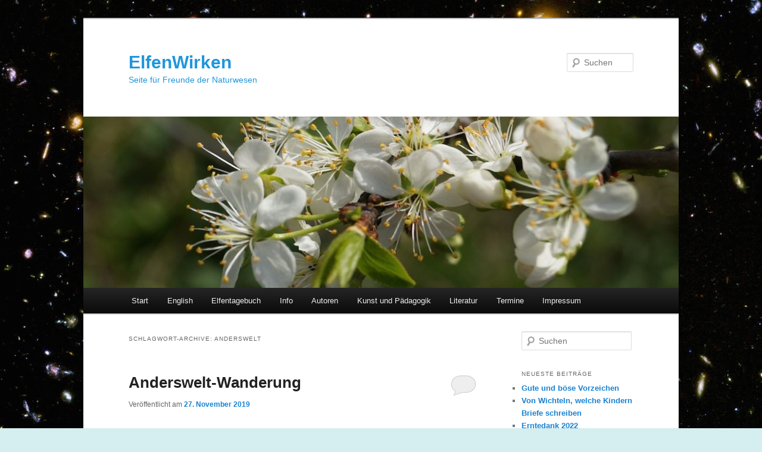

--- FILE ---
content_type: text/html; charset=UTF-8
request_url: https://www.wege-zum-aufstieg.info/blog/tag/anderswelt/
body_size: 155078
content:
<!DOCTYPE html>
<!--[if IE 6]>
<html id="ie6" lang="de">
<![endif]-->
<!--[if IE 7]>
<html id="ie7" lang="de">
<![endif]-->
<!--[if IE 8]>
<html id="ie8" lang="de">
<![endif]-->
<!--[if !(IE 6) & !(IE 7) & !(IE 8)]><!-->
<html lang="de">
<!--<![endif]-->
<head>
<meta charset="UTF-8" />
<meta name="viewport" content="width=device-width" />
<title>
Anderswelt | ElfenWirken	</title>
<link rel="profile" href="https://gmpg.org/xfn/11" />
<link rel="stylesheet" type="text/css" media="all" href="https://www.wege-zum-aufstieg.info/blog/wp-content/themes/twentyeleven/style.css?ver=20240402" />
<link rel="pingback" href="https://www.wege-zum-aufstieg.info/blog/xmlrpc.php">
<!--[if lt IE 9]>
<script src="https://www.wege-zum-aufstieg.info/blog/wp-content/themes/twentyeleven/js/html5.js?ver=3.7.0" type="text/javascript"></script>
<![endif]-->
<meta name='robots' content='max-image-preview:large' />
	<style>img:is([sizes="auto" i], [sizes^="auto," i]) { contain-intrinsic-size: 3000px 1500px }</style>
	<link rel="alternate" type="application/rss+xml" title="ElfenWirken &raquo; Feed" href="https://www.wege-zum-aufstieg.info/blog/feed/" />
<link rel="alternate" type="application/rss+xml" title="ElfenWirken &raquo; Kommentar-Feed" href="https://www.wege-zum-aufstieg.info/blog/comments/feed/" />
<link rel="alternate" type="application/rss+xml" title="ElfenWirken &raquo; Anderswelt Schlagwort-Feed" href="https://www.wege-zum-aufstieg.info/blog/tag/anderswelt/feed/" />
<script type="text/javascript">
/* <![CDATA[ */
window._wpemojiSettings = {"baseUrl":"https:\/\/s.w.org\/images\/core\/emoji\/16.0.1\/72x72\/","ext":".png","svgUrl":"https:\/\/s.w.org\/images\/core\/emoji\/16.0.1\/svg\/","svgExt":".svg","source":{"concatemoji":"https:\/\/www.wege-zum-aufstieg.info\/blog\/wp-includes\/js\/wp-emoji-release.min.js?ver=6.8.3"}};
/*! This file is auto-generated */
!function(s,n){var o,i,e;function c(e){try{var t={supportTests:e,timestamp:(new Date).valueOf()};sessionStorage.setItem(o,JSON.stringify(t))}catch(e){}}function p(e,t,n){e.clearRect(0,0,e.canvas.width,e.canvas.height),e.fillText(t,0,0);var t=new Uint32Array(e.getImageData(0,0,e.canvas.width,e.canvas.height).data),a=(e.clearRect(0,0,e.canvas.width,e.canvas.height),e.fillText(n,0,0),new Uint32Array(e.getImageData(0,0,e.canvas.width,e.canvas.height).data));return t.every(function(e,t){return e===a[t]})}function u(e,t){e.clearRect(0,0,e.canvas.width,e.canvas.height),e.fillText(t,0,0);for(var n=e.getImageData(16,16,1,1),a=0;a<n.data.length;a++)if(0!==n.data[a])return!1;return!0}function f(e,t,n,a){switch(t){case"flag":return n(e,"\ud83c\udff3\ufe0f\u200d\u26a7\ufe0f","\ud83c\udff3\ufe0f\u200b\u26a7\ufe0f")?!1:!n(e,"\ud83c\udde8\ud83c\uddf6","\ud83c\udde8\u200b\ud83c\uddf6")&&!n(e,"\ud83c\udff4\udb40\udc67\udb40\udc62\udb40\udc65\udb40\udc6e\udb40\udc67\udb40\udc7f","\ud83c\udff4\u200b\udb40\udc67\u200b\udb40\udc62\u200b\udb40\udc65\u200b\udb40\udc6e\u200b\udb40\udc67\u200b\udb40\udc7f");case"emoji":return!a(e,"\ud83e\udedf")}return!1}function g(e,t,n,a){var r="undefined"!=typeof WorkerGlobalScope&&self instanceof WorkerGlobalScope?new OffscreenCanvas(300,150):s.createElement("canvas"),o=r.getContext("2d",{willReadFrequently:!0}),i=(o.textBaseline="top",o.font="600 32px Arial",{});return e.forEach(function(e){i[e]=t(o,e,n,a)}),i}function t(e){var t=s.createElement("script");t.src=e,t.defer=!0,s.head.appendChild(t)}"undefined"!=typeof Promise&&(o="wpEmojiSettingsSupports",i=["flag","emoji"],n.supports={everything:!0,everythingExceptFlag:!0},e=new Promise(function(e){s.addEventListener("DOMContentLoaded",e,{once:!0})}),new Promise(function(t){var n=function(){try{var e=JSON.parse(sessionStorage.getItem(o));if("object"==typeof e&&"number"==typeof e.timestamp&&(new Date).valueOf()<e.timestamp+604800&&"object"==typeof e.supportTests)return e.supportTests}catch(e){}return null}();if(!n){if("undefined"!=typeof Worker&&"undefined"!=typeof OffscreenCanvas&&"undefined"!=typeof URL&&URL.createObjectURL&&"undefined"!=typeof Blob)try{var e="postMessage("+g.toString()+"("+[JSON.stringify(i),f.toString(),p.toString(),u.toString()].join(",")+"));",a=new Blob([e],{type:"text/javascript"}),r=new Worker(URL.createObjectURL(a),{name:"wpTestEmojiSupports"});return void(r.onmessage=function(e){c(n=e.data),r.terminate(),t(n)})}catch(e){}c(n=g(i,f,p,u))}t(n)}).then(function(e){for(var t in e)n.supports[t]=e[t],n.supports.everything=n.supports.everything&&n.supports[t],"flag"!==t&&(n.supports.everythingExceptFlag=n.supports.everythingExceptFlag&&n.supports[t]);n.supports.everythingExceptFlag=n.supports.everythingExceptFlag&&!n.supports.flag,n.DOMReady=!1,n.readyCallback=function(){n.DOMReady=!0}}).then(function(){return e}).then(function(){var e;n.supports.everything||(n.readyCallback(),(e=n.source||{}).concatemoji?t(e.concatemoji):e.wpemoji&&e.twemoji&&(t(e.twemoji),t(e.wpemoji)))}))}((window,document),window._wpemojiSettings);
/* ]]> */
</script>
<style id='wp-emoji-styles-inline-css' type='text/css'>

	img.wp-smiley, img.emoji {
		display: inline !important;
		border: none !important;
		box-shadow: none !important;
		height: 1em !important;
		width: 1em !important;
		margin: 0 0.07em !important;
		vertical-align: -0.1em !important;
		background: none !important;
		padding: 0 !important;
	}
</style>
<link rel='stylesheet' id='wp-block-library-css' href='https://www.wege-zum-aufstieg.info/blog/wp-includes/css/dist/block-library/style.min.css?ver=6.8.3' type='text/css' media='all' />
<style id='wp-block-library-theme-inline-css' type='text/css'>
.wp-block-audio :where(figcaption){color:#555;font-size:13px;text-align:center}.is-dark-theme .wp-block-audio :where(figcaption){color:#ffffffa6}.wp-block-audio{margin:0 0 1em}.wp-block-code{border:1px solid #ccc;border-radius:4px;font-family:Menlo,Consolas,monaco,monospace;padding:.8em 1em}.wp-block-embed :where(figcaption){color:#555;font-size:13px;text-align:center}.is-dark-theme .wp-block-embed :where(figcaption){color:#ffffffa6}.wp-block-embed{margin:0 0 1em}.blocks-gallery-caption{color:#555;font-size:13px;text-align:center}.is-dark-theme .blocks-gallery-caption{color:#ffffffa6}:root :where(.wp-block-image figcaption){color:#555;font-size:13px;text-align:center}.is-dark-theme :root :where(.wp-block-image figcaption){color:#ffffffa6}.wp-block-image{margin:0 0 1em}.wp-block-pullquote{border-bottom:4px solid;border-top:4px solid;color:currentColor;margin-bottom:1.75em}.wp-block-pullquote cite,.wp-block-pullquote footer,.wp-block-pullquote__citation{color:currentColor;font-size:.8125em;font-style:normal;text-transform:uppercase}.wp-block-quote{border-left:.25em solid;margin:0 0 1.75em;padding-left:1em}.wp-block-quote cite,.wp-block-quote footer{color:currentColor;font-size:.8125em;font-style:normal;position:relative}.wp-block-quote:where(.has-text-align-right){border-left:none;border-right:.25em solid;padding-left:0;padding-right:1em}.wp-block-quote:where(.has-text-align-center){border:none;padding-left:0}.wp-block-quote.is-large,.wp-block-quote.is-style-large,.wp-block-quote:where(.is-style-plain){border:none}.wp-block-search .wp-block-search__label{font-weight:700}.wp-block-search__button{border:1px solid #ccc;padding:.375em .625em}:where(.wp-block-group.has-background){padding:1.25em 2.375em}.wp-block-separator.has-css-opacity{opacity:.4}.wp-block-separator{border:none;border-bottom:2px solid;margin-left:auto;margin-right:auto}.wp-block-separator.has-alpha-channel-opacity{opacity:1}.wp-block-separator:not(.is-style-wide):not(.is-style-dots){width:100px}.wp-block-separator.has-background:not(.is-style-dots){border-bottom:none;height:1px}.wp-block-separator.has-background:not(.is-style-wide):not(.is-style-dots){height:2px}.wp-block-table{margin:0 0 1em}.wp-block-table td,.wp-block-table th{word-break:normal}.wp-block-table :where(figcaption){color:#555;font-size:13px;text-align:center}.is-dark-theme .wp-block-table :where(figcaption){color:#ffffffa6}.wp-block-video :where(figcaption){color:#555;font-size:13px;text-align:center}.is-dark-theme .wp-block-video :where(figcaption){color:#ffffffa6}.wp-block-video{margin:0 0 1em}:root :where(.wp-block-template-part.has-background){margin-bottom:0;margin-top:0;padding:1.25em 2.375em}
</style>
<style id='classic-theme-styles-inline-css' type='text/css'>
/*! This file is auto-generated */
.wp-block-button__link{color:#fff;background-color:#32373c;border-radius:9999px;box-shadow:none;text-decoration:none;padding:calc(.667em + 2px) calc(1.333em + 2px);font-size:1.125em}.wp-block-file__button{background:#32373c;color:#fff;text-decoration:none}
</style>
<style id='global-styles-inline-css' type='text/css'>
:root{--wp--preset--aspect-ratio--square: 1;--wp--preset--aspect-ratio--4-3: 4/3;--wp--preset--aspect-ratio--3-4: 3/4;--wp--preset--aspect-ratio--3-2: 3/2;--wp--preset--aspect-ratio--2-3: 2/3;--wp--preset--aspect-ratio--16-9: 16/9;--wp--preset--aspect-ratio--9-16: 9/16;--wp--preset--color--black: #000;--wp--preset--color--cyan-bluish-gray: #abb8c3;--wp--preset--color--white: #fff;--wp--preset--color--pale-pink: #f78da7;--wp--preset--color--vivid-red: #cf2e2e;--wp--preset--color--luminous-vivid-orange: #ff6900;--wp--preset--color--luminous-vivid-amber: #fcb900;--wp--preset--color--light-green-cyan: #7bdcb5;--wp--preset--color--vivid-green-cyan: #00d084;--wp--preset--color--pale-cyan-blue: #8ed1fc;--wp--preset--color--vivid-cyan-blue: #0693e3;--wp--preset--color--vivid-purple: #9b51e0;--wp--preset--color--blue: #1982d1;--wp--preset--color--dark-gray: #373737;--wp--preset--color--medium-gray: #666;--wp--preset--color--light-gray: #e2e2e2;--wp--preset--gradient--vivid-cyan-blue-to-vivid-purple: linear-gradient(135deg,rgba(6,147,227,1) 0%,rgb(155,81,224) 100%);--wp--preset--gradient--light-green-cyan-to-vivid-green-cyan: linear-gradient(135deg,rgb(122,220,180) 0%,rgb(0,208,130) 100%);--wp--preset--gradient--luminous-vivid-amber-to-luminous-vivid-orange: linear-gradient(135deg,rgba(252,185,0,1) 0%,rgba(255,105,0,1) 100%);--wp--preset--gradient--luminous-vivid-orange-to-vivid-red: linear-gradient(135deg,rgba(255,105,0,1) 0%,rgb(207,46,46) 100%);--wp--preset--gradient--very-light-gray-to-cyan-bluish-gray: linear-gradient(135deg,rgb(238,238,238) 0%,rgb(169,184,195) 100%);--wp--preset--gradient--cool-to-warm-spectrum: linear-gradient(135deg,rgb(74,234,220) 0%,rgb(151,120,209) 20%,rgb(207,42,186) 40%,rgb(238,44,130) 60%,rgb(251,105,98) 80%,rgb(254,248,76) 100%);--wp--preset--gradient--blush-light-purple: linear-gradient(135deg,rgb(255,206,236) 0%,rgb(152,150,240) 100%);--wp--preset--gradient--blush-bordeaux: linear-gradient(135deg,rgb(254,205,165) 0%,rgb(254,45,45) 50%,rgb(107,0,62) 100%);--wp--preset--gradient--luminous-dusk: linear-gradient(135deg,rgb(255,203,112) 0%,rgb(199,81,192) 50%,rgb(65,88,208) 100%);--wp--preset--gradient--pale-ocean: linear-gradient(135deg,rgb(255,245,203) 0%,rgb(182,227,212) 50%,rgb(51,167,181) 100%);--wp--preset--gradient--electric-grass: linear-gradient(135deg,rgb(202,248,128) 0%,rgb(113,206,126) 100%);--wp--preset--gradient--midnight: linear-gradient(135deg,rgb(2,3,129) 0%,rgb(40,116,252) 100%);--wp--preset--font-size--small: 13px;--wp--preset--font-size--medium: 20px;--wp--preset--font-size--large: 36px;--wp--preset--font-size--x-large: 42px;--wp--preset--spacing--20: 0.44rem;--wp--preset--spacing--30: 0.67rem;--wp--preset--spacing--40: 1rem;--wp--preset--spacing--50: 1.5rem;--wp--preset--spacing--60: 2.25rem;--wp--preset--spacing--70: 3.38rem;--wp--preset--spacing--80: 5.06rem;--wp--preset--shadow--natural: 6px 6px 9px rgba(0, 0, 0, 0.2);--wp--preset--shadow--deep: 12px 12px 50px rgba(0, 0, 0, 0.4);--wp--preset--shadow--sharp: 6px 6px 0px rgba(0, 0, 0, 0.2);--wp--preset--shadow--outlined: 6px 6px 0px -3px rgba(255, 255, 255, 1), 6px 6px rgba(0, 0, 0, 1);--wp--preset--shadow--crisp: 6px 6px 0px rgba(0, 0, 0, 1);}:where(.is-layout-flex){gap: 0.5em;}:where(.is-layout-grid){gap: 0.5em;}body .is-layout-flex{display: flex;}.is-layout-flex{flex-wrap: wrap;align-items: center;}.is-layout-flex > :is(*, div){margin: 0;}body .is-layout-grid{display: grid;}.is-layout-grid > :is(*, div){margin: 0;}:where(.wp-block-columns.is-layout-flex){gap: 2em;}:where(.wp-block-columns.is-layout-grid){gap: 2em;}:where(.wp-block-post-template.is-layout-flex){gap: 1.25em;}:where(.wp-block-post-template.is-layout-grid){gap: 1.25em;}.has-black-color{color: var(--wp--preset--color--black) !important;}.has-cyan-bluish-gray-color{color: var(--wp--preset--color--cyan-bluish-gray) !important;}.has-white-color{color: var(--wp--preset--color--white) !important;}.has-pale-pink-color{color: var(--wp--preset--color--pale-pink) !important;}.has-vivid-red-color{color: var(--wp--preset--color--vivid-red) !important;}.has-luminous-vivid-orange-color{color: var(--wp--preset--color--luminous-vivid-orange) !important;}.has-luminous-vivid-amber-color{color: var(--wp--preset--color--luminous-vivid-amber) !important;}.has-light-green-cyan-color{color: var(--wp--preset--color--light-green-cyan) !important;}.has-vivid-green-cyan-color{color: var(--wp--preset--color--vivid-green-cyan) !important;}.has-pale-cyan-blue-color{color: var(--wp--preset--color--pale-cyan-blue) !important;}.has-vivid-cyan-blue-color{color: var(--wp--preset--color--vivid-cyan-blue) !important;}.has-vivid-purple-color{color: var(--wp--preset--color--vivid-purple) !important;}.has-black-background-color{background-color: var(--wp--preset--color--black) !important;}.has-cyan-bluish-gray-background-color{background-color: var(--wp--preset--color--cyan-bluish-gray) !important;}.has-white-background-color{background-color: var(--wp--preset--color--white) !important;}.has-pale-pink-background-color{background-color: var(--wp--preset--color--pale-pink) !important;}.has-vivid-red-background-color{background-color: var(--wp--preset--color--vivid-red) !important;}.has-luminous-vivid-orange-background-color{background-color: var(--wp--preset--color--luminous-vivid-orange) !important;}.has-luminous-vivid-amber-background-color{background-color: var(--wp--preset--color--luminous-vivid-amber) !important;}.has-light-green-cyan-background-color{background-color: var(--wp--preset--color--light-green-cyan) !important;}.has-vivid-green-cyan-background-color{background-color: var(--wp--preset--color--vivid-green-cyan) !important;}.has-pale-cyan-blue-background-color{background-color: var(--wp--preset--color--pale-cyan-blue) !important;}.has-vivid-cyan-blue-background-color{background-color: var(--wp--preset--color--vivid-cyan-blue) !important;}.has-vivid-purple-background-color{background-color: var(--wp--preset--color--vivid-purple) !important;}.has-black-border-color{border-color: var(--wp--preset--color--black) !important;}.has-cyan-bluish-gray-border-color{border-color: var(--wp--preset--color--cyan-bluish-gray) !important;}.has-white-border-color{border-color: var(--wp--preset--color--white) !important;}.has-pale-pink-border-color{border-color: var(--wp--preset--color--pale-pink) !important;}.has-vivid-red-border-color{border-color: var(--wp--preset--color--vivid-red) !important;}.has-luminous-vivid-orange-border-color{border-color: var(--wp--preset--color--luminous-vivid-orange) !important;}.has-luminous-vivid-amber-border-color{border-color: var(--wp--preset--color--luminous-vivid-amber) !important;}.has-light-green-cyan-border-color{border-color: var(--wp--preset--color--light-green-cyan) !important;}.has-vivid-green-cyan-border-color{border-color: var(--wp--preset--color--vivid-green-cyan) !important;}.has-pale-cyan-blue-border-color{border-color: var(--wp--preset--color--pale-cyan-blue) !important;}.has-vivid-cyan-blue-border-color{border-color: var(--wp--preset--color--vivid-cyan-blue) !important;}.has-vivid-purple-border-color{border-color: var(--wp--preset--color--vivid-purple) !important;}.has-vivid-cyan-blue-to-vivid-purple-gradient-background{background: var(--wp--preset--gradient--vivid-cyan-blue-to-vivid-purple) !important;}.has-light-green-cyan-to-vivid-green-cyan-gradient-background{background: var(--wp--preset--gradient--light-green-cyan-to-vivid-green-cyan) !important;}.has-luminous-vivid-amber-to-luminous-vivid-orange-gradient-background{background: var(--wp--preset--gradient--luminous-vivid-amber-to-luminous-vivid-orange) !important;}.has-luminous-vivid-orange-to-vivid-red-gradient-background{background: var(--wp--preset--gradient--luminous-vivid-orange-to-vivid-red) !important;}.has-very-light-gray-to-cyan-bluish-gray-gradient-background{background: var(--wp--preset--gradient--very-light-gray-to-cyan-bluish-gray) !important;}.has-cool-to-warm-spectrum-gradient-background{background: var(--wp--preset--gradient--cool-to-warm-spectrum) !important;}.has-blush-light-purple-gradient-background{background: var(--wp--preset--gradient--blush-light-purple) !important;}.has-blush-bordeaux-gradient-background{background: var(--wp--preset--gradient--blush-bordeaux) !important;}.has-luminous-dusk-gradient-background{background: var(--wp--preset--gradient--luminous-dusk) !important;}.has-pale-ocean-gradient-background{background: var(--wp--preset--gradient--pale-ocean) !important;}.has-electric-grass-gradient-background{background: var(--wp--preset--gradient--electric-grass) !important;}.has-midnight-gradient-background{background: var(--wp--preset--gradient--midnight) !important;}.has-small-font-size{font-size: var(--wp--preset--font-size--small) !important;}.has-medium-font-size{font-size: var(--wp--preset--font-size--medium) !important;}.has-large-font-size{font-size: var(--wp--preset--font-size--large) !important;}.has-x-large-font-size{font-size: var(--wp--preset--font-size--x-large) !important;}
:where(.wp-block-post-template.is-layout-flex){gap: 1.25em;}:where(.wp-block-post-template.is-layout-grid){gap: 1.25em;}
:where(.wp-block-columns.is-layout-flex){gap: 2em;}:where(.wp-block-columns.is-layout-grid){gap: 2em;}
:root :where(.wp-block-pullquote){font-size: 1.5em;line-height: 1.6;}
</style>
<link rel='stylesheet' id='cptch_stylesheet-css' href='https://www.wege-zum-aufstieg.info/blog/wp-content/plugins/captcha/css/style.css?ver=6.8.3' type='text/css' media='all' />
<link rel='stylesheet' id='twentyeleven-block-style-css' href='https://www.wege-zum-aufstieg.info/blog/wp-content/themes/twentyeleven/blocks.css?ver=20230122' type='text/css' media='all' />
<link rel="https://api.w.org/" href="https://www.wege-zum-aufstieg.info/blog/wp-json/" /><link rel="alternate" title="JSON" type="application/json" href="https://www.wege-zum-aufstieg.info/blog/wp-json/wp/v2/tags/104" /><link rel="EditURI" type="application/rsd+xml" title="RSD" href="https://www.wege-zum-aufstieg.info/blog/xmlrpc.php?rsd" />
<meta name="generator" content="WordPress 6.8.3" />
<style type="text/css">.recentcomments a{display:inline !important;padding:0 !important;margin:0 !important;}</style>		<style type="text/css" id="twentyeleven-header-css">
				#site-title a,
		#site-description {
			color: #2096db;
		}
		</style>
		<style type="text/css" id="custom-background-css">
body.custom-background { background-color: #d5eeef; background-image: url("https://www.wege-zum-aufstieg.info/blog/wp-content/uploads/2015/06/Hubble_ultra_deep_field-Hintergrund-kleiner.jpg"); background-position: center top; background-size: auto; background-repeat: no-repeat; background-attachment: fixed; }
</style>
	</head>

<body class="archive tag tag-anderswelt tag-104 custom-background wp-embed-responsive wp-theme-twentyeleven single-author two-column right-sidebar">
<div class="skip-link"><a class="assistive-text" href="#content">Zum Inhalt wechseln</a></div><div class="skip-link"><a class="assistive-text" href="#secondary">Zum sekundären Inhalt wechseln</a></div><div id="page" class="hfeed">
	<header id="branding">
			<hgroup>
				<h1 id="site-title"><span><a href="https://www.wege-zum-aufstieg.info/blog/" rel="home">ElfenWirken</a></span></h1>
				<h2 id="site-description">Seite für Freunde der Naturwesen</h2>
			</hgroup>

						<a href="https://www.wege-zum-aufstieg.info/blog/">
				<img src="https://www.wege-zum-aufstieg.info/blog/wp-content/uploads/2015/04/cropped-birne-nah-Kopfzeile.jpg" width="1000" height="288" alt="ElfenWirken" srcset="https://www.wege-zum-aufstieg.info/blog/wp-content/uploads/2015/04/cropped-birne-nah-Kopfzeile.jpg 1000w, https://www.wege-zum-aufstieg.info/blog/wp-content/uploads/2015/04/cropped-birne-nah-Kopfzeile-300x86.jpg 300w, https://www.wege-zum-aufstieg.info/blog/wp-content/uploads/2015/04/cropped-birne-nah-Kopfzeile-600x172.jpg 600w, https://www.wege-zum-aufstieg.info/blog/wp-content/uploads/2015/04/cropped-birne-nah-Kopfzeile-500x144.jpg 500w" sizes="(max-width: 1000px) 100vw, 1000px" decoding="async" fetchpriority="high" />			</a>
			
									<form method="get" id="searchform" action="https://www.wege-zum-aufstieg.info/blog/">
		<label for="s" class="assistive-text">Suchen</label>
		<input type="text" class="field" name="s" id="s" placeholder="Suchen" />
		<input type="submit" class="submit" name="submit" id="searchsubmit" value="Suchen" />
	</form>
			
			<nav id="access">
				<h3 class="assistive-text">Hauptmenü</h3>
				<div class="menu"><ul>
<li ><a href="https://www.wege-zum-aufstieg.info/blog/">Start</a></li><li class="page_item page-item-2919 page_item_has_children"><a href="https://www.wege-zum-aufstieg.info/blog/english/">English</a>
<ul class='children'>
	<li class="page_item page-item-2978"><a href="https://www.wege-zum-aufstieg.info/blog/english/on-clairvoyance/">On Clairvoyance</a></li>
	<li class="page_item page-item-3061"><a href="https://www.wege-zum-aufstieg.info/blog/english/beings-and-form/">Fairies and Form</a></li>
	<li class="page_item page-item-3067"><a href="https://www.wege-zum-aufstieg.info/blog/english/elementals-and-perception/">Elementals and Perception</a></li>
	<li class="page_item page-item-3187"><a href="https://www.wege-zum-aufstieg.info/blog/english/beauty-and-light/">Beauty and Light</a></li>
</ul>
</li>
<li class="page_item page-item-36 page_item_has_children current_page_parent"><a href="https://www.wege-zum-aufstieg.info/blog/elfentagebuch/">Elfentagebuch</a>
<ul class='children'>
	<li class="page_item page-item-4648"><a href="https://www.wege-zum-aufstieg.info/blog/elfentagebuch/alt-aber-gut/">Schatzkiste</a></li>
	<li class="page_item page-item-776"><a href="https://www.wege-zum-aufstieg.info/blog/elfentagebuch/leser-innen-briefe/">Leser(-innen)-Briefe</a></li>
</ul>
</li>
<li class="page_item page-item-26 page_item_has_children"><a href="https://www.wege-zum-aufstieg.info/blog/info/">Info</a>
<ul class='children'>
	<li class="page_item page-item-160"><a href="https://www.wege-zum-aufstieg.info/blog/info/elfenwirken/">&#8222;ELFENWIRKEN&#8220;</a></li>
	<li class="page_item page-item-70"><a href="https://www.wege-zum-aufstieg.info/blog/info/der-mensch-und-die-beseeltheit-der-natur/">Der Mensch und die &#8222;Beseeltheit&#8220; der Natur</a></li>
	<li class="page_item page-item-68"><a href="https://www.wege-zum-aufstieg.info/blog/info/was-sind-naturwesen/">Was sind Naturwesen?</a></li>
	<li class="page_item page-item-2908"><a href="https://www.wege-zum-aufstieg.info/blog/info/uber-das-hellsehen/">Über das &#8222;Hellsehen&#8220;</a></li>
</ul>
</li>
<li class="page_item page-item-1363 page_item_has_children"><a href="https://www.wege-zum-aufstieg.info/blog/autoren/">Autoren</a>
<ul class='children'>
	<li class="page_item page-item-1918 page_item_has_children"><a href="https://www.wege-zum-aufstieg.info/blog/autoren/abd-ru-shin/">Abd-ru-shin</a>
	<ul class='children'>
		<li class="page_item page-item-82"><a href="https://www.wege-zum-aufstieg.info/blog/autoren/abd-ru-shin/zitat/">Gralsbotschaft</a></li>
		<li class="page_item page-item-2981"><a href="https://www.wege-zum-aufstieg.info/blog/autoren/abd-ru-shin/the-grail-message/">The Grail Message</a></li>
	</ul>
</li>
	<li class="page_item page-item-1912 page_item_has_children"><a href="https://www.wege-zum-aufstieg.info/blog/autoren/ursula-burkhard/">Ursula Burkhard</a>
	<ul class='children'>
		<li class="page_item page-item-1914"><a href="https://www.wege-zum-aufstieg.info/blog/autoren/ursula-burkhard/ursula-burkhard-zitiert/">Ursula Burkhard zitiert</a></li>
	</ul>
</li>
	<li class="page_item page-item-1149 page_item_has_children"><a href="https://www.wege-zum-aufstieg.info/blog/autoren/elfenfreund/">Der Elfenfreund &#8211; Alvin</a>
	<ul class='children'>
		<li class="page_item page-item-3646"><a href="https://www.wege-zum-aufstieg.info/blog/autoren/elfenfreund/alvin-the-elfenfriend/">Alvin &#8211; The Elfenfriend</a></li>
	</ul>
</li>
	<li class="page_item page-item-1916 page_item_has_children"><a href="https://www.wege-zum-aufstieg.info/blog/autoren/dora-van-gelder/">Dora van Gelder</a>
	<ul class='children'>
		<li class="page_item page-item-2332"><a href="https://www.wege-zum-aufstieg.info/blog/autoren/dora-van-gelder/dora-van-gelder-zitiert/">Dora van Gelder zitiert</a></li>
	</ul>
</li>
	<li class="page_item page-item-2214"><a href="https://www.wege-zum-aufstieg.info/blog/autoren/jana-haas/">Jana Haas</a></li>
	<li class="page_item page-item-1424"><a href="https://www.wege-zum-aufstieg.info/blog/autoren/gerhard-kogoj/">Gerhard Kogoj</a></li>
	<li class="page_item page-item-2614"><a href="https://www.wege-zum-aufstieg.info/blog/autoren/flower-a-newhouse/">Flower A. Newhouse</a></li>
	<li class="page_item page-item-1899 page_item_has_children"><a href="https://www.wege-zum-aufstieg.info/blog/autoren/marko-pogacnik/">Marko Pogacnik</a>
	<ul class='children'>
		<li class="page_item page-item-1900"><a href="https://www.wege-zum-aufstieg.info/blog/autoren/marko-pogacnik/marko-zitiert/">Marko Pogacnik zitiert</a></li>
	</ul>
</li>
	<li class="page_item page-item-20 page_item_has_children"><a href="https://www.wege-zum-aufstieg.info/blog/autoren/ruis/">Margot Ruis</a>
	<ul class='children'>
		<li class="page_item page-item-238"><a href="https://www.wege-zum-aufstieg.info/blog/autoren/ruis/leseprobe-2/">Leseprobe</a></li>
		<li class="page_item page-item-448"><a href="https://www.wege-zum-aufstieg.info/blog/autoren/ruis/erstveroffentlichungen/">Erstveröffentlichungen</a></li>
	</ul>
</li>
	<li class="page_item page-item-2212"><a href="https://www.wege-zum-aufstieg.info/blog/autoren/erla-stefansdottir/">Erla Stefansdottir</a></li>
	<li class="page_item page-item-2210"><a href="https://www.wege-zum-aufstieg.info/blog/autoren/rudolf-steiner/">Rudolf Steiner</a></li>
	<li class="page_item page-item-1930"><a href="https://www.wege-zum-aufstieg.info/blog/autoren/barbara-ufer/">Barbara Ufer</a></li>
	<li class="page_item page-item-1577 page_item_has_children"><a href="https://www.wege-zum-aufstieg.info/blog/autoren/waldfee/">Waldfee</a>
	<ul class='children'>
		<li class="page_item page-item-1603"><a href="https://www.wege-zum-aufstieg.info/blog/autoren/waldfee/artikel/">Texte</a></li>
	</ul>
</li>
</ul>
</li>
<li class="page_item page-item-22 page_item_has_children"><a href="https://www.wege-zum-aufstieg.info/blog/kunst/">Kunst und Pädagogik</a>
<ul class='children'>
	<li class="page_item page-item-530"><a href="https://www.wege-zum-aufstieg.info/blog/kunst/geschichten-nicht-nur-fur-kinder/">Geschichten (nicht nur) für Kinder</a></li>
	<li class="page_item page-item-336"><a href="https://www.wege-zum-aufstieg.info/blog/kunst/2012-10-07/">Persönliche Erfahrungen</a></li>
	<li class="page_item page-item-1110"><a href="https://www.wege-zum-aufstieg.info/blog/kunst/lyrik/">Natur-(Wesen-)Lyrik</a></li>
	<li class="page_item page-item-4076"><a href="https://www.wege-zum-aufstieg.info/blog/kunst/wichtelkalender-abu/">Wichtelkalender ABU</a></li>
	<li class="page_item page-item-666"><a href="https://www.wege-zum-aufstieg.info/blog/kunst/elfenbilder/">Elfenbilder</a></li>
	<li class="page_item page-item-1503"><a href="https://www.wege-zum-aufstieg.info/blog/kunst/kindermund/">Kindermund</a></li>
	<li class="page_item page-item-1705"><a href="https://www.wege-zum-aufstieg.info/blog/kunst/naturwesen-botschaft-von-vergessenen-freunden-der-film/">Naturwesen &#8211; Botschaft von vergessenen Freunden: Der Film</a></li>
	<li class="page_item page-item-2950"><a href="https://www.wege-zum-aufstieg.info/blog/kunst/nature-beings-messages-from-forgotten-friends/">Nature Beings &#8211; Messages from Forgotten Friends</a></li>
</ul>
</li>
<li class="page_item page-item-246 page_item_has_children"><a href="https://www.wege-zum-aufstieg.info/blog/literatur/">Literatur</a>
<ul class='children'>
	<li class="page_item page-item-216"><a href="https://www.wege-zum-aufstieg.info/blog/literatur/leseprobe/">Elfenstimmen</a></li>
</ul>
</li>
<li class="page_item page-item-11"><a href="https://www.wege-zum-aufstieg.info/blog/termine/">Termine</a></li>
<li class="page_item page-item-1749"><a href="https://www.wege-zum-aufstieg.info/blog/impressum/">Impressum</a></li>
</ul></div>
			</nav><!-- #access -->
	</header><!-- #branding -->


	<div id="main">

		<section id="primary">
			<div id="content" role="main">

			
				<header class="page-header">
					<h1 class="page-title">
					Schlagwort-Archive: <span>Anderswelt</span>					</h1>

									</header>

				
				
					
	<article id="post-4259" class="post-4259 post type-post status-publish format-standard hentry category-allgemein tag-anderswelt tag-annuvin tag-bewusstsein tag-damonen tag-das-uberirdische-in-der-natur tag-empfindung tag-franz-von-assisi tag-geister tag-geistig tag-gott tag-gotter tag-naturwesen tag-religiositat tag-samhain tag-simon-a-epptaler tag-sonnengesang tag-warum-die-menschen-immer-schon-an-elfen-glaubten-und-warum-wir-ohne-naturwesen-nicht-uberleben-konnen tag-wesen tag-wesenheiten">
		<header class="entry-header">
						<h1 class="entry-title"><a href="https://www.wege-zum-aufstieg.info/blog/anderswelt-wanderung/" rel="bookmark">Anderswelt-Wanderung</a></h1>
			
						<div class="entry-meta">
				<span class="sep">Veröffentlicht am </span><a href="https://www.wege-zum-aufstieg.info/blog/anderswelt-wanderung/" title="22:08" rel="bookmark"><time class="entry-date" datetime="2019-11-27T22:08:33+01:00">27. November 2019</time></a><span class="by-author"> <span class="sep"> von </span> <span class="author vcard"><a class="url fn n" href="https://www.wege-zum-aufstieg.info/blog/author/admin/" title="Alle Beiträge von admin anzeigen" rel="author">admin</a></span></span>			</div><!-- .entry-meta -->
			
						<div class="comments-link">
				<a href="https://www.wege-zum-aufstieg.info/blog/anderswelt-wanderung/#respond"><span class="leave-reply">Antworten</span></a>			</div>
					</header><!-- .entry-header -->

				<div class="entry-content">
			<p>Liebe Leserin, lieber Leser,</p>
<p>Gott, Götter, Geister, Wesen oder Dämonen – unter allen diesen und noch mehr Begriffen verkünden Religionen und spirituelle Lehren seit jeher die Existenz von Bewusstsein, welches nicht an einen physischen Leib im herkömmlichen Sinn gebunden ist. Und obwohl solches Bewusstsein zwar noch nie bewiesen worden ist (und unter den derzeitigen Voraussetzungen wohl auch nicht bewiesen werden kann), hält sich die Überzeugung historisch nachweisbar jedenfalls schon seit etlichen Jahrtausenden hartnäckig. Ja, es wird sogar vermutet, dass der Mensch bereits von allem Anfang an ein <strong>religiös empfindendes Lebewesen</strong> sei. Begründet wird diese Vermutung unter anderem mit der Beobachtung, dass auch Kinder von Natur aus dazu tendieren, unbelebten Dingen und Naturerscheinungen ein Bewusstsein zuzuschreiben. Der Mensch also – ein zutiefst religiöses Wesen?</p>
<p>Der ursprünglichen Religiosität entgegen steht allerdings intellektuelles Wissen bzw. die Erfahrung durch unsere Sinne, weil Bewusstsein, welches den Religionen zufolge jenseits der physischen Ebene existiert, unseren leiblichen Sinnesorganen nicht unmittelbar zugänglich ist.</p>
<p>Somit ist Religiosität <strong>Empfindungssache</strong>: Der eine ist und bleibt von Kindheit an religiös, weil das eben die Art und Weise ist, wie er tief in seinem Inneren die Welt erleben und erfahren möchte. Der andere kommt im Laufe seines Lebens aufgrund der (fehlenden) Sinneserfahrung zum Schluss, dass Bewusstsein, welches durch physische Sinne nicht wahrgenommen werden kann, entweder überhaupt nicht existiert oder jedenfalls für physische Belange nicht von Bedeutung sein kann. Es ist, so gesehen, eine bewusste Entscheidung, die jeder trifft und die bekundet, ob ein Mensch sein Leben und Erleben eher von der <strong>geistigen Empfindung</strong> oder vom <strong>physischen Verstand</strong> bestimmt sein lassen möchte. Man könnte sagen: Auf diese Weise scheiden sich ganz von selbst – wie im biblischen Gleichnis angedeutet – die &#8222;Schafe von den Böcken&#8220; oder die Spreu vom Weizen. –</p>
<p>Die Art und Weise, wie jeder Mensch empfindet, ist sehr persönlich und subjektiv. In diesem Sinn möchte ich heute ein paar Erlebnisse teilen, die ich Anfang des Monats, zu Halloween und Allerheiligen, im Rahmen einer zweitägigen Wanderung im salzburgisch-bayrischen Grenzgebiet sammeln durfte.</p>
<p><a href="http://www.wege-zum-aufstieg.info/blog/wp-content/uploads/2019/11/Franz-von-Assisi.jpg"><img decoding="async" class="alignnone size-full wp-image-4267" alt="OLYMPUS DIGITAL CAMERA" src="http://www.wege-zum-aufstieg.info/blog/wp-content/uploads/2019/11/Franz-von-Assisi.jpg" width="1000" height="806" srcset="https://www.wege-zum-aufstieg.info/blog/wp-content/uploads/2019/11/Franz-von-Assisi.jpg 1000w, https://www.wege-zum-aufstieg.info/blog/wp-content/uploads/2019/11/Franz-von-Assisi-300x241.jpg 300w, https://www.wege-zum-aufstieg.info/blog/wp-content/uploads/2019/11/Franz-von-Assisi-600x483.jpg 600w, https://www.wege-zum-aufstieg.info/blog/wp-content/uploads/2019/11/Franz-von-Assisi-372x300.jpg 372w" sizes="(max-width: 1000px) 100vw, 1000px" /></a></p>
<p>Diese Statue des Franz von Assisi ist in 2200 Metern Seehöhe hoch über dem Ort Maria Alm im Pinzgau in der Nähe der Alpenvereinshütte &#8222;Riemannhaus&#8220; am Steinernen Meer angebracht. Im Hintergrund gegenüber erkennt man ganz am unteren Bildrand die Gipfel der Hohen Tauern.</p>
<blockquote><p>Gelobt seist du, mein Herr, mit allen deinen Geschöpfen,<br />
besonders dem Herrn Bruder Sonne,<br />
der uns den Tag schenkt und durch den du uns leuchtest.<br />
Und schön ist er und strahlend in großem Glanz:<br />
von dir, Höchster, ein Sinnbild.</p>
<p>Gelobt seist du, mein Herr, für Schwester Mond und die Sterne.<br />
Am Himmel hast du sie geformt, klar und kostbar und schön.</p>
<p>Gelobt seist du, mein Herr, für Bruder Wind,<br />
für Luft und Wolken und heiteres und jegliches Wetter,<br />
durch das du deine Geschöpfe am Leben erhältst.</p>
<p>Gelobt seist du, mein Herr, für Schwester Wasser.<br />
Sehr nützlich ist sie und demütig und kostbar und keusch.</p>
<p>Gelobt seist du, mein Herr, für Bruder Feuer,<br />
durch den du die Nacht erhellst.<br />
Und schön ist er und fröhlich und kraftvoll und stark.</p>
<p>Gelobt seist du, mein Herr, für unsere Schwester Mutter Erde,<br />
die uns erhält und lenkt<br />
und vielfältige Früchte hervorbringt, mit bunten Blumen und Kräutern.</p>
<p>Lobt und preist meinen Herrn und dankt und dient ihm mit großer Demut.</p>
<p>(Aus dem Sonnengesang des Franz von Assisi, 1224)</p></blockquote>
<p>Der heilige Franz von Assisi spricht der Sonne, den Sternen, dem Wind, dem Wasser, dem Feuer und der Erde eine Persönlichkeit und folglich ein Bewusstsein zu. Das ist insofern bemerkenswert, als gerade die Kirche bemüht war, den alten &#8222;heidnischen&#8220; Glauben an Naturwesen zu leugnen, zu ächten oder zu verteufeln. So z.B. auch den Glauben der Kelten an die Existenz einer &#8222;Anderen Welt&#8220; (<em>Annuvin</em>), zu welcher die Schranken an bestimmten Tagen fielen, insbesondere zum Jahreszeitenfest <a title="Anderswelt oder vom Licht IN den Dingen" href="http://www.wege-zum-aufstieg.info/blog/vom-licht-in-den-dingen/"><em>Samhain</em></a>, welches die Kelten am 31. Oktober begingen. Ich habe den Glauben der Kelten und noch vieles andere sehr gründlich recherchiert in meinem Buch <a href="https://tredition.de/autoren/simon-a-epptaler-27789/das-ueberirdische-in-der-natur-paperback-118150/">&#8222;Das Überirdische in der Natur – Warum die Menschen immer schon an Elfen glaubten und wieso wir ohne Naturwesen nicht überleben können&#8220;.</a></p>
<p><a href="http://www.wege-zum-aufstieg.info/blog/wp-content/uploads/2019/11/Wolken-und-Nebel-klein.jpg"><img decoding="async" class="alignnone size-full wp-image-4277" alt="OLYMPUS DIGITAL CAMERA" src="http://www.wege-zum-aufstieg.info/blog/wp-content/uploads/2019/11/Wolken-und-Nebel-klein.jpg" width="1000" height="750" srcset="https://www.wege-zum-aufstieg.info/blog/wp-content/uploads/2019/11/Wolken-und-Nebel-klein.jpg 1000w, https://www.wege-zum-aufstieg.info/blog/wp-content/uploads/2019/11/Wolken-und-Nebel-klein-300x225.jpg 300w, https://www.wege-zum-aufstieg.info/blog/wp-content/uploads/2019/11/Wolken-und-Nebel-klein-600x450.jpg 600w, https://www.wege-zum-aufstieg.info/blog/wp-content/uploads/2019/11/Wolken-und-Nebel-klein-400x300.jpg 400w" sizes="(max-width: 1000px) 100vw, 1000px" /></a></p>
<blockquote><p>Wolkenstimmung zu Samhain 2019</p></blockquote>
<p>Und überall schienen mich an jenen Tagen während meiner Wanderung aus Steinen und Wurzeln Gesichter oder sonderbare Wesen anzublicken – kam mir das nur so vor, weil Halloween war? Oder standen tatsächlich die Tore zur Anderswelt offen, und Wesen aus dem Inneren der Berge versuchten sich mir bemerkbar zu machen? In den meisten Fällen erkannte ich sie nur aus dem Augenwinkel, beim genaueren Hinsehen verschwammen die Formen wieder. Auch wollten sie sich meist nicht fotografieren lassen, das Foto zeigte dann doch nur den Stein oder die Wurzel, die es auch tatsächlich war – aber was halten sie immerhin von diesem eindrucksvollen Gesellen?</p>
<p><a href="http://www.wege-zum-aufstieg.info/blog/wp-content/uploads/2019/11/Gesicht-klein.jpg"><img loading="lazy" decoding="async" class="alignnone size-full wp-image-4278" alt="OLYMPUS DIGITAL CAMERA" src="http://www.wege-zum-aufstieg.info/blog/wp-content/uploads/2019/11/Gesicht-klein.jpg" width="1000" height="892" srcset="https://www.wege-zum-aufstieg.info/blog/wp-content/uploads/2019/11/Gesicht-klein.jpg 1000w, https://www.wege-zum-aufstieg.info/blog/wp-content/uploads/2019/11/Gesicht-klein-300x267.jpg 300w, https://www.wege-zum-aufstieg.info/blog/wp-content/uploads/2019/11/Gesicht-klein-600x535.jpg 600w, https://www.wege-zum-aufstieg.info/blog/wp-content/uploads/2019/11/Gesicht-klein-336x300.jpg 336w" sizes="auto, (max-width: 1000px) 100vw, 1000px" /></a></p>
<blockquote><p>&#8222;Wir sind auch da!&#8220;</p></blockquote>
<p>Und &#8230; was für ein sonderbares Wesen ist das?</p>
<p><a href="http://www.wege-zum-aufstieg.info/blog/wp-content/uploads/2019/11/Muckla-klein.jpg"><img loading="lazy" decoding="async" class="alignnone size-full wp-image-4280" alt="OLYMPUS DIGITAL CAMERA" src="http://www.wege-zum-aufstieg.info/blog/wp-content/uploads/2019/11/Muckla-klein.jpg" width="1000" height="750" srcset="https://www.wege-zum-aufstieg.info/blog/wp-content/uploads/2019/11/Muckla-klein.jpg 1000w, https://www.wege-zum-aufstieg.info/blog/wp-content/uploads/2019/11/Muckla-klein-300x225.jpg 300w, https://www.wege-zum-aufstieg.info/blog/wp-content/uploads/2019/11/Muckla-klein-600x450.jpg 600w, https://www.wege-zum-aufstieg.info/blog/wp-content/uploads/2019/11/Muckla-klein-400x300.jpg 400w" sizes="auto, (max-width: 1000px) 100vw, 1000px" /></a></p>
<blockquote><p>Vogel &#8211; Nilpferd &#8211; Elefant&#8230;?</p></blockquote>
<p>Wenn man so ganz allein und in sich versunken übers Gebirge wandert, stellt sich allmählich eine ganz eigene Gemütsverfassung ein: Die Gedanken werden groß, treten scheinbar aus einem heraus und bilden eine Art Spiegelwelt&#8230;</p>
<p><a href="http://www.wege-zum-aufstieg.info/blog/wp-content/uploads/2019/11/Spiegelwelt3-klein.jpg"><img loading="lazy" decoding="async" class="alignnone size-full wp-image-4284" alt="OLYMPUS DIGITAL CAMERA" src="http://www.wege-zum-aufstieg.info/blog/wp-content/uploads/2019/11/Spiegelwelt3-klein.jpg" width="1000" height="654" srcset="https://www.wege-zum-aufstieg.info/blog/wp-content/uploads/2019/11/Spiegelwelt3-klein.jpg 1000w, https://www.wege-zum-aufstieg.info/blog/wp-content/uploads/2019/11/Spiegelwelt3-klein-300x196.jpg 300w, https://www.wege-zum-aufstieg.info/blog/wp-content/uploads/2019/11/Spiegelwelt3-klein-600x392.jpg 600w, https://www.wege-zum-aufstieg.info/blog/wp-content/uploads/2019/11/Spiegelwelt3-klein-458x300.jpg 458w" sizes="auto, (max-width: 1000px) 100vw, 1000px" /></a></p>
<blockquote><p>Welt und Anderswelt</p></blockquote>
<p>Am Abend klarte es auf und die Nacht auf 1600 m Seehöhe wurde frostig&#8230;</p>
<p><a href="http://www.wege-zum-aufstieg.info/blog/wp-content/uploads/2019/11/Zelt-klein.jpg"><img loading="lazy" decoding="async" class="alignnone size-full wp-image-4288" alt="OLYMPUS DIGITAL CAMERA" src="http://www.wege-zum-aufstieg.info/blog/wp-content/uploads/2019/11/Zelt-klein.jpg" width="1000" height="817" srcset="https://www.wege-zum-aufstieg.info/blog/wp-content/uploads/2019/11/Zelt-klein.jpg 1000w, https://www.wege-zum-aufstieg.info/blog/wp-content/uploads/2019/11/Zelt-klein-300x245.jpg 300w, https://www.wege-zum-aufstieg.info/blog/wp-content/uploads/2019/11/Zelt-klein-600x490.jpg 600w, https://www.wege-zum-aufstieg.info/blog/wp-content/uploads/2019/11/Zelt-klein-367x300.jpg 367w" sizes="auto, (max-width: 1000px) 100vw, 1000px" /></a></p>
<p>&#8230;und am Morgen zeigte sich noch ein weiterer Aspekt von &#8222;Anderswelt&#8220;:</p>
<p><a href="http://www.wege-zum-aufstieg.info/blog/wp-content/uploads/2019/11/Morgen-klein.jpg"><img loading="lazy" decoding="async" class="alignnone size-full wp-image-4289" alt="OLYMPUS DIGITAL CAMERA" src="http://www.wege-zum-aufstieg.info/blog/wp-content/uploads/2019/11/Morgen-klein.jpg" width="1000" height="1231" srcset="https://www.wege-zum-aufstieg.info/blog/wp-content/uploads/2019/11/Morgen-klein.jpg 1000w, https://www.wege-zum-aufstieg.info/blog/wp-content/uploads/2019/11/Morgen-klein-243x300.jpg 243w, https://www.wege-zum-aufstieg.info/blog/wp-content/uploads/2019/11/Morgen-klein-831x1024.jpg 831w, https://www.wege-zum-aufstieg.info/blog/wp-content/uploads/2019/11/Morgen-klein-600x738.jpg 600w" sizes="auto, (max-width: 1000px) 100vw, 1000px" /></a></p>
<blockquote><p>Morgenstimmung – überirdisch schön</p></blockquote>
<p><a href="http://www.wege-zum-aufstieg.info/blog/wp-content/uploads/2019/11/Eisbaum-klein.jpg"><img loading="lazy" decoding="async" class="alignnone size-full wp-image-4290" alt="OLYMPUS DIGITAL CAMERA" src="http://www.wege-zum-aufstieg.info/blog/wp-content/uploads/2019/11/Eisbaum-klein.jpg" width="1588" height="1937" srcset="https://www.wege-zum-aufstieg.info/blog/wp-content/uploads/2019/11/Eisbaum-klein.jpg 1588w, https://www.wege-zum-aufstieg.info/blog/wp-content/uploads/2019/11/Eisbaum-klein-245x300.jpg 245w, https://www.wege-zum-aufstieg.info/blog/wp-content/uploads/2019/11/Eisbaum-klein-839x1024.jpg 839w, https://www.wege-zum-aufstieg.info/blog/wp-content/uploads/2019/11/Eisbaum-klein-600x731.jpg 600w" sizes="auto, (max-width: 1588px) 100vw, 1588px" /></a></p>
<blockquote><p>Klicken Sie aufs Bild zum Vergrößern!</p></blockquote>
<p>Wer könnte bei so viel Formen- und Farbenschönheit daran zweifeln, dass bewusste Kräfte, also Bewusstsein ohne physischen Körper im herkömmlichen Sinn, oder noch anders formuliert: <strong>überirdische, intelligente Wesenheiten</strong> die Welt bauen und formen, die wir erdinkarnierten Menschengeister täglich erleben und genießen dürfen?</p>
<p><a href="http://www.wege-zum-aufstieg.info/blog/wp-content/uploads/2019/11/Eisgestalt-klein.jpg"><img loading="lazy" decoding="async" class="alignnone size-full wp-image-4292" alt="OLYMPUS DIGITAL CAMERA" src="http://www.wege-zum-aufstieg.info/blog/wp-content/uploads/2019/11/Eisgestalt-klein.jpg" width="1000" height="1067" srcset="https://www.wege-zum-aufstieg.info/blog/wp-content/uploads/2019/11/Eisgestalt-klein.jpg 1000w, https://www.wege-zum-aufstieg.info/blog/wp-content/uploads/2019/11/Eisgestalt-klein-281x300.jpg 281w, https://www.wege-zum-aufstieg.info/blog/wp-content/uploads/2019/11/Eisgestalt-klein-959x1024.jpg 959w, https://www.wege-zum-aufstieg.info/blog/wp-content/uploads/2019/11/Eisgestalt-klein-600x640.jpg 600w" sizes="auto, (max-width: 1000px) 100vw, 1000px" /></a></p>
<p>&#8230;und auch hier wieder phantomartige Gestalten&#8230;!</p>
<p><a href="http://www.wege-zum-aufstieg.info/blog/wp-content/uploads/2019/11/Wasserfall-klein.jpg"><img loading="lazy" decoding="async" class="alignnone size-full wp-image-4293" alt="OLYMPUS DIGITAL CAMERA" src="http://www.wege-zum-aufstieg.info/blog/wp-content/uploads/2019/11/Wasserfall-klein.jpg" width="2883" height="2098" srcset="https://www.wege-zum-aufstieg.info/blog/wp-content/uploads/2019/11/Wasserfall-klein.jpg 2883w, https://www.wege-zum-aufstieg.info/blog/wp-content/uploads/2019/11/Wasserfall-klein-300x218.jpg 300w, https://www.wege-zum-aufstieg.info/blog/wp-content/uploads/2019/11/Wasserfall-klein-1024x745.jpg 1024w, https://www.wege-zum-aufstieg.info/blog/wp-content/uploads/2019/11/Wasserfall-klein-600x436.jpg 600w, https://www.wege-zum-aufstieg.info/blog/wp-content/uploads/2019/11/Wasserfall-klein-412x300.jpg 412w" sizes="auto, (max-width: 2883px) 100vw, 2883px" /></a></p>
<blockquote><p>Portal-Tor und Wunderquelle (zum Vergrößern klicken!)</p></blockquote>
<p>Ob wir heuer im Tal unten überhaupt einen Winter bekommen werden?</p>
<p>Wie auch immer: Lassen Sie sich inspirieren und verzaubern von den kleinen und doch so großen Wundern der Natur!</p>
<p>Der Elfenfreund &#8211; Alvin                                                            im Spätherbst 2019</p>
<p>&nbsp;</p>
<p>&nbsp;</p>
					</div><!-- .entry-content -->
		
		<footer class="entry-meta">
			
										<span class="cat-links">
					<span class="entry-utility-prep entry-utility-prep-cat-links">Veröffentlicht unter</span> <a href="https://www.wege-zum-aufstieg.info/blog/category/allgemein/" rel="category tag">Allgemein</a>			</span>
							
										<span class="sep"> | </span>
								<span class="tag-links">
					<span class="entry-utility-prep entry-utility-prep-tag-links">Verschlagwortet mit</span> <a href="https://www.wege-zum-aufstieg.info/blog/tag/anderswelt/" rel="tag">Anderswelt</a>, <a href="https://www.wege-zum-aufstieg.info/blog/tag/annuvin/" rel="tag">Annuvin</a>, <a href="https://www.wege-zum-aufstieg.info/blog/tag/bewusstsein/" rel="tag">Bewusstsein</a>, <a href="https://www.wege-zum-aufstieg.info/blog/tag/damonen/" rel="tag">Dämonen</a>, <a href="https://www.wege-zum-aufstieg.info/blog/tag/das-uberirdische-in-der-natur/" rel="tag">Das Überirdische in der Natur</a>, <a href="https://www.wege-zum-aufstieg.info/blog/tag/empfindung/" rel="tag">Empfindung</a>, <a href="https://www.wege-zum-aufstieg.info/blog/tag/franz-von-assisi/" rel="tag">Franz von Assisi</a>, <a href="https://www.wege-zum-aufstieg.info/blog/tag/geister/" rel="tag">Geister</a>, <a href="https://www.wege-zum-aufstieg.info/blog/tag/geistig/" rel="tag">geistig</a>, <a href="https://www.wege-zum-aufstieg.info/blog/tag/gott/" rel="tag">Gott</a>, <a href="https://www.wege-zum-aufstieg.info/blog/tag/gotter/" rel="tag">Götter</a>, <a href="https://www.wege-zum-aufstieg.info/blog/tag/naturwesen/" rel="tag">Naturwesen</a>, <a href="https://www.wege-zum-aufstieg.info/blog/tag/religiositat/" rel="tag">Religiosität</a>, <a href="https://www.wege-zum-aufstieg.info/blog/tag/samhain/" rel="tag">Samhain</a>, <a href="https://www.wege-zum-aufstieg.info/blog/tag/simon-a-epptaler/" rel="tag">Simon A. Epptaler</a>, <a href="https://www.wege-zum-aufstieg.info/blog/tag/sonnengesang/" rel="tag">Sonnengesang</a>, <a href="https://www.wege-zum-aufstieg.info/blog/tag/warum-die-menschen-immer-schon-an-elfen-glaubten-und-warum-wir-ohne-naturwesen-nicht-uberleben-konnen/" rel="tag">Warum die Menschen immer schon an Elfen glaubten und warum wir ohne Naturwesen nicht überleben können</a>, <a href="https://www.wege-zum-aufstieg.info/blog/tag/wesen/" rel="tag">Wesen</a>, <a href="https://www.wege-zum-aufstieg.info/blog/tag/wesenheiten/" rel="tag">Wesenheiten</a>			</span>
							
										<span class="sep"> | </span>
						<span class="comments-link"><a href="https://www.wege-zum-aufstieg.info/blog/anderswelt-wanderung/#respond"><span class="leave-reply">Schreibe einen Kommentar</span></a></span>
			
					</footer><!-- .entry-meta -->
	</article><!-- #post-4259 -->

				
					
	<article id="post-3992" class="post-3992 post type-post status-publish format-standard hentry category-allgemein tag-abd-ru-shin tag-andere-welt tag-anderswelt tag-annun tag-annuvin tag-annwfn tag-anpassung tag-barfus-seismologe tag-baum-der-erkenntnis tag-blitzgott tag-china tag-damonen tag-devas tag-donnerer tag-donnerkeil tag-dryaden tag-dschinns tag-eiche tag-elfen tag-energetik tag-engel tag-faune tag-feen tag-frau-holle tag-genien tag-gotter tag-instinkt tag-jupiter tag-kappa tag-marchen tag-menschenfresser tag-musen tag-mythen tag-mythologie tag-naturwesen-und-tiere tag-nornen tag-nymphen tag-oger-furien tag-paradies tag-parzen tag-riesen tag-rumpelstilzchen tag-schutzengel tag-sundenfall-mythos tag-tsunami tag-tugenden tag-volkskrieg-gegen-die-erdbeben tag-zauberei tag-zeus tag-zwerg">
		<header class="entry-header">
						<h1 class="entry-title"><a href="https://www.wege-zum-aufstieg.info/blog/es-war-einmal/" rel="bookmark">Es war einmal&#8230;</a></h1>
			
						<div class="entry-meta">
				<span class="sep">Veröffentlicht am </span><a href="https://www.wege-zum-aufstieg.info/blog/es-war-einmal/" title="20:38" rel="bookmark"><time class="entry-date" datetime="2018-04-22T20:38:47+01:00">22. April 2018</time></a><span class="by-author"> <span class="sep"> von </span> <span class="author vcard"><a class="url fn n" href="https://www.wege-zum-aufstieg.info/blog/author/admin/" title="Alle Beiträge von admin anzeigen" rel="author">admin</a></span></span>			</div><!-- .entry-meta -->
			
						<div class="comments-link">
				<a href="https://www.wege-zum-aufstieg.info/blog/es-war-einmal/#respond"><span class="leave-reply">Antworten</span></a>			</div>
					</header><!-- .entry-header -->

				<div class="entry-content">
			<p>Liebe Leserin, lieber Leser!</p>
<p><em>Die Wetterstationen bestätigen es – dies ist wieder ein April der Superlative. Kein Wunder: Wenn nach einem März, der sich noch ganz winterlich gab, bereits zwei Wochen später  Badetemperaturen herrschen, dann explodiert natürlich ein wahres Blüten-Feuerwerk, dann stehen Pfirsich, Kirsche, Birne, Apfel und Flieder gleichzeitig (!!) in Blüte! So ist es heuer: Wir genießen einen frühen Sommer &#8230; so verfrüht, dass noch nicht einmal der Kuckuck aus seinem Winterquartier heimgekehrt ist! Zur Erinnerung: Voriges Jahr um diese Zeit lag Schnee im grünen Wald, denn da war es genau umgekehrt – nach frühem Frühlingsbeginn Mitte April noch einmal über Tage 20 cm Schnee im Flachland und höchste Lawinenwarnstufe im Gebirge&#8230;</em></p>
<p><em>Im Garten hat der verspätete Winter 2017 freilich schwere Schäden angerichtet. So gesehen, ist der verfrühte Sommer 2018 eindeutig zu bevorzugen&#8230;</em></p>
<p><em>&#8222;Schönheit&#8220; und &#8222;Licht&#8220; &#8211; das sind die Stichworte, die mir der Frühling jedes Jahr ganz besonders zu Bewusstsein bringt. Diesen Begriffen habe ich 2015  bereits einen Artikel gewidmet (<a title="Schönheit und Licht" href="http://www.wege-zum-aufstieg.info/blog/schonheit-und-licht/">&#8222;Schönheit und Licht&#8220; vom April 2015</a>) und will mich daher nicht wiederholen.</em></p>
<p><em>Seit meinem letzten Blog-Eintrag sind etliche Monate vergangen. Der Grund: Ich habe an einem Manuskript für ein Naturwesen-Buch gearbeitet, das mittlerweile fertiggestellt ist. Nun muss ich sehen, ob ein Verlag es nimmt&#8230;</em></p>
<p><em>In der Zwischenzeit sind einige Zuschriften eingelangt: Thomas Rumpold schickt uns ein Bild, das er vor Jahren bei einer Künstlerin in Auftrag gegeben hat, und Stefan Ludwig sendet eine Anleitung, wie man Naturwesen seiner Meinung nach auf energetische Weise in ihrer Arbeit unterstützen kann. Sie finden beides wie immer unter <a href="http://www.wege-zum-aufstieg.info/blog/elfentagebuch/leser-innen-briefe/#april 2018">Leser(-innen)-Briefe</a>.</em></p>
<p><em>Und nun will ich Ihnen eine kleine Kostprobe davon geben, womit ich mich in den vergangenen Monaten beschäftigt habe, während hier auf dem Elfenwirken-Blog scheinbar alles verwaist war, weil ich keine Zeit fürs Artikelschreiben hatte&#8230;<br />
</em> <a href="https://www.wege-zum-aufstieg.info/blog/es-war-einmal/#more-3992" class="more-link">Weiterlesen <span class="meta-nav">&rarr;</span></a></p>
					</div><!-- .entry-content -->
		
		<footer class="entry-meta">
			
										<span class="cat-links">
					<span class="entry-utility-prep entry-utility-prep-cat-links">Veröffentlicht unter</span> <a href="https://www.wege-zum-aufstieg.info/blog/category/allgemein/" rel="category tag">Allgemein</a>			</span>
							
										<span class="sep"> | </span>
								<span class="tag-links">
					<span class="entry-utility-prep entry-utility-prep-tag-links">Verschlagwortet mit</span> <a href="https://www.wege-zum-aufstieg.info/blog/tag/abd-ru-shin/" rel="tag">Abd-ru-shin</a>, <a href="https://www.wege-zum-aufstieg.info/blog/tag/andere-welt/" rel="tag">Andere Welt</a>, <a href="https://www.wege-zum-aufstieg.info/blog/tag/anderswelt/" rel="tag">Anderswelt</a>, <a href="https://www.wege-zum-aufstieg.info/blog/tag/annun/" rel="tag">Annun</a>, <a href="https://www.wege-zum-aufstieg.info/blog/tag/annuvin/" rel="tag">Annuvin</a>, <a href="https://www.wege-zum-aufstieg.info/blog/tag/annwfn/" rel="tag">Annwfn</a>, <a href="https://www.wege-zum-aufstieg.info/blog/tag/anpassung/" rel="tag">Anpassung</a>, <a href="https://www.wege-zum-aufstieg.info/blog/tag/barfus-seismologe/" rel="tag">Barfuß-Seismologe</a>, <a href="https://www.wege-zum-aufstieg.info/blog/tag/baum-der-erkenntnis/" rel="tag">Baum der Erkenntnis</a>, <a href="https://www.wege-zum-aufstieg.info/blog/tag/blitzgott/" rel="tag">Blitzgott</a>, <a href="https://www.wege-zum-aufstieg.info/blog/tag/china/" rel="tag">China</a>, <a href="https://www.wege-zum-aufstieg.info/blog/tag/damonen/" rel="tag">Dämonen</a>, <a href="https://www.wege-zum-aufstieg.info/blog/tag/devas/" rel="tag">Devas</a>, <a href="https://www.wege-zum-aufstieg.info/blog/tag/donnerer/" rel="tag">Donnerer</a>, <a href="https://www.wege-zum-aufstieg.info/blog/tag/donnerkeil/" rel="tag">Donnerkeil</a>, <a href="https://www.wege-zum-aufstieg.info/blog/tag/dryaden/" rel="tag">Dryaden</a>, <a href="https://www.wege-zum-aufstieg.info/blog/tag/dschinns/" rel="tag">Dschinns</a>, <a href="https://www.wege-zum-aufstieg.info/blog/tag/eiche/" rel="tag">Eiche</a>, <a href="https://www.wege-zum-aufstieg.info/blog/tag/elfen/" rel="tag">Elfen</a>, <a href="https://www.wege-zum-aufstieg.info/blog/tag/energetik/" rel="tag">Energetik</a>, <a href="https://www.wege-zum-aufstieg.info/blog/tag/engel/" rel="tag">Engel</a>, <a href="https://www.wege-zum-aufstieg.info/blog/tag/faune/" rel="tag">Faune</a>, <a href="https://www.wege-zum-aufstieg.info/blog/tag/feen/" rel="tag">Feen</a>, <a href="https://www.wege-zum-aufstieg.info/blog/tag/frau-holle/" rel="tag">Frau Holle</a>, <a href="https://www.wege-zum-aufstieg.info/blog/tag/genien/" rel="tag">Genien</a>, <a href="https://www.wege-zum-aufstieg.info/blog/tag/gotter/" rel="tag">Götter</a>, <a href="https://www.wege-zum-aufstieg.info/blog/tag/instinkt/" rel="tag">Instinkt</a>, <a href="https://www.wege-zum-aufstieg.info/blog/tag/jupiter/" rel="tag">Jupiter</a>, <a href="https://www.wege-zum-aufstieg.info/blog/tag/kappa/" rel="tag">Kappa</a>, <a href="https://www.wege-zum-aufstieg.info/blog/tag/marchen/" rel="tag">Märchen</a>, <a href="https://www.wege-zum-aufstieg.info/blog/tag/menschenfresser/" rel="tag">Menschenfresser</a>, <a href="https://www.wege-zum-aufstieg.info/blog/tag/musen/" rel="tag">Musen</a>, <a href="https://www.wege-zum-aufstieg.info/blog/tag/mythen/" rel="tag">Mythen</a>, <a href="https://www.wege-zum-aufstieg.info/blog/tag/mythologie/" rel="tag">Mythologie</a>, <a href="https://www.wege-zum-aufstieg.info/blog/tag/naturwesen-und-tiere/" rel="tag">Naturwesen und Tiere</a>, <a href="https://www.wege-zum-aufstieg.info/blog/tag/nornen/" rel="tag">Nornen</a>, <a href="https://www.wege-zum-aufstieg.info/blog/tag/nymphen/" rel="tag">Nymphen</a>, <a href="https://www.wege-zum-aufstieg.info/blog/tag/oger-furien/" rel="tag">Oger Furien</a>, <a href="https://www.wege-zum-aufstieg.info/blog/tag/paradies/" rel="tag">Paradies</a>, <a href="https://www.wege-zum-aufstieg.info/blog/tag/parzen/" rel="tag">Parzen</a>, <a href="https://www.wege-zum-aufstieg.info/blog/tag/riesen/" rel="tag">Riesen</a>, <a href="https://www.wege-zum-aufstieg.info/blog/tag/rumpelstilzchen/" rel="tag">Rumpelstilzchen</a>, <a href="https://www.wege-zum-aufstieg.info/blog/tag/schutzengel/" rel="tag">Schutzengel</a>, <a href="https://www.wege-zum-aufstieg.info/blog/tag/sundenfall-mythos/" rel="tag">Sündenfall-Mythos</a>, <a href="https://www.wege-zum-aufstieg.info/blog/tag/tsunami/" rel="tag">Tsunami</a>, <a href="https://www.wege-zum-aufstieg.info/blog/tag/tugenden/" rel="tag">Tugenden</a>, <a href="https://www.wege-zum-aufstieg.info/blog/tag/volkskrieg-gegen-die-erdbeben/" rel="tag">Volkskrieg gegen die Erdbeben</a>, <a href="https://www.wege-zum-aufstieg.info/blog/tag/zauberei/" rel="tag">Zauberei</a>, <a href="https://www.wege-zum-aufstieg.info/blog/tag/zeus/" rel="tag">Zeus</a>, <a href="https://www.wege-zum-aufstieg.info/blog/tag/zwerg/" rel="tag">Zwerg</a>			</span>
							
										<span class="sep"> | </span>
						<span class="comments-link"><a href="https://www.wege-zum-aufstieg.info/blog/es-war-einmal/#respond"><span class="leave-reply">Schreibe einen Kommentar</span></a></span>
			
					</footer><!-- .entry-meta -->
	</article><!-- #post-3992 -->

				
					
	<article id="post-3904" class="post-3904 post type-post status-publish format-standard hentry category-allgemein tag-anderswelt tag-elfenbilder tag-elmar-hauck tag-fotografie tag-naturwesenfotografie">
		<header class="entry-header">
						<h1 class="entry-title"><a href="https://www.wege-zum-aufstieg.info/blog/jenseitswelten/" rel="bookmark">Anderswelten</a></h1>
			
						<div class="entry-meta">
				<span class="sep">Veröffentlicht am </span><a href="https://www.wege-zum-aufstieg.info/blog/jenseitswelten/" title="08:35" rel="bookmark"><time class="entry-date" datetime="2017-05-31T08:35:07+01:00">31. Mai 2017</time></a><span class="by-author"> <span class="sep"> von </span> <span class="author vcard"><a class="url fn n" href="https://www.wege-zum-aufstieg.info/blog/author/admin/" title="Alle Beiträge von admin anzeigen" rel="author">admin</a></span></span>			</div><!-- .entry-meta -->
			
						<div class="comments-link">
				<a href="https://www.wege-zum-aufstieg.info/blog/jenseitswelten/#respond"><span class="leave-reply">Antworten</span></a>			</div>
					</header><!-- .entry-header -->

				<div class="entry-content">
			<p>Diese Elfenwirken-Ausgabe ist dem Fotografen <strong>Elmar Hauck</strong> gewidmet, dessen Arbeiten den allergrößten Teil davon ausmachen. Herzlichen Dank, dass er sie uns zur Verfügung stellt!</p>
<p>Ein Fotograf arbeitet mit Licht, also hätte ich diesen Beitrag auch mit &#8222;Lichtwelten&#8220; überschreiben können; &#8222;Fotografie&#8220; bedeutet ja &#8222;Licht-Schrift&#8220; im ganz physikalischen Sinn, Licht hinterlässt Spuren auf einer lichtempfindlichen Platte und bildet hier naturgesetzmäßig Farben und Formen ab. Doch Elmar Haucks Arbeiten sind mehr als nur die Dokumentation dessen, was sich zum Zeitpunkt der Auslösung vor dem Objektiv seiner Kamera befunden hat und auch mehr als nur dekorative Farb-und Formgebilde: sie sollen den Sinn des Betrachters öffnen für die Kräfte, die &#8222;hinter&#8220; den sichtbaren physischen Formen tätig sind. Darum haben wir die Bilder mit &#8222;Anderswelten&#8220; übertitelt; der Begriff &#8222;Anderswelt&#8220; kommt aus der keltischen Tradition und bedeutete ungefähr so viel wie &#8222;Jenseitswelt&#8220;. Jenseits in der Natur war und ist auch heute noch in erster Linie die Welt der Naturwesen, also jener intelligenten Kräfte, deren Auswirkungen wir in Wachstum, Bewegung, Formgestaltung etc. als Naturkräfte oder Naturgesetzlichkeiten wahrnehmen. (Lesen Sie dazu auch den Artikel <a title="Anderswelt oder vom Licht IN den Dingen" href="http://www.wege-zum-aufstieg.info/blog/vom-licht-in-den-dingen/">&#8222;Anderswelt oder vom Licht IN den Dingen&#8220; vom November 2016</a>!)</p>
<p>Ein Hinweis: Wenn Sie auf die Bilder klicken, können Sie sie vergrößert sehen. <a href="http://www.wege-zum-aufstieg.info/blog/wp-content/uploads/2017/06/12-sylphen-flug.jpg"><img loading="lazy" decoding="async" class="alignnone size-full wp-image-3917" alt="12 sylphen-flug" src="http://www.wege-zum-aufstieg.info/blog/wp-content/uploads/2017/06/12-sylphen-flug.jpg" width="1601" height="824" srcset="https://www.wege-zum-aufstieg.info/blog/wp-content/uploads/2017/06/12-sylphen-flug.jpg 1601w, https://www.wege-zum-aufstieg.info/blog/wp-content/uploads/2017/06/12-sylphen-flug-300x154.jpg 300w, https://www.wege-zum-aufstieg.info/blog/wp-content/uploads/2017/06/12-sylphen-flug-1024x527.jpg 1024w, https://www.wege-zum-aufstieg.info/blog/wp-content/uploads/2017/06/12-sylphen-flug-600x308.jpg 600w, https://www.wege-zum-aufstieg.info/blog/wp-content/uploads/2017/06/12-sylphen-flug-500x257.jpg 500w" sizes="auto, (max-width: 1601px) 100vw, 1601px" /></a></p>
<blockquote>
<p style="text-align: center;">Elmar Hauck: Sylphen-Flug</p>
<p>Diese Anwehung von Licht-Streifen vor den Bäumen entstand durch eine halbe Sekunde Belichtungszeit, bei Kameraschwenk und gleichzeitiger Brennweiten-Veränderung (Zoom). Keine Nachbearbeitung!</p></blockquote>
<p>Der Fotokünstler Elmar Hauck sagt über seine hier auf ElfenWirken präsentierten Arbeiten:</p>
<p style="padding-left: 30px;"><em>Alle Bilder sind reine Natur-Aufnahmen, also keine computer-technisch erzeugten Bilder. Auch verwende ich keinerlei Tricklinsen, arbeite nie mit Doppelbelichtung oder nachträglicher Fotobearbeitung. Das einzige, was ich mir erlaube ist: gewisse fotografisch eingefangene Effekte etwas zu steigern, damit man diese besser wahrnehmen kann.</em></p>
<p style="padding-left: 30px;"><em>Dass die einzelnen Bilder keine Körper von Elfen oder anderen Elementarwesen darstellen, ist klar, denn: diese besitzen ja keinen physisch sichtbaren, fotografierbaren Körper. Aber: Ich versuche, Wirkungen sichtbar zu machen, Ahnungen von Vorgängen zu wecken, die in unserer belebten Natur durchaus so oder so ähnlich stattfinden können. Neue Sichtweisen sollen angeregt werden und das Staunen ebenso.</em></p>
<p style="padding-left: 30px;"><em>Wie kommen nun solche Fotografien (aus dem Zyklus „Von den Elfen“) zustande? Es kommt zunächst auf die vorgefundenen Lichtverhältnisse in der Natur an und auf die Stimmung, die mich dann inspiriert solche „Lichtbilder“ zu machen. Es kommt mir nicht darauf an, etwas exakt abzubilden, sondern eher das Gegenteil, nämlich „hinzubilden“ oder einfach zu „bilden“. Dabei nutze ich die Kamera als Lichtfalle. Das geschieht meist via Langzeit-Belichtung, etwa zwischen einer viertel und einer ganzen Sekunde Belichtungszeit. Während dieser Zeit wird das Objektiv bewegt oder die Brennweite verändert oder gar beides. Infolgedessen zeichnet oder malt das einfallende Licht, je nach Blendenöffnung, diese seltsamen Lichtspuren auf meinen Chip. Wie man nun die Kamera bewegt, auf welche Art und Weise, schnell oder langsam&#8230; dies ist vor Ort auszutesten. Ganz natürlich ist es, dass bei solch einer „riskanten“ Arbeitsweise viele Versuche nötig sind, bis ein zufriedenstellendes Ergebnis da ist. Der sogenannte „Zufall“ muss also gehörig gekitzelt werden. Wobei ich den „Zu-fall“ als Sprache der Elementarwesen interpretiere &#8211; und ich mir sage: „nimmt der Zufall ab, dann nimmt der Abfall zu!“ Mit anderen Worten: Intuition, Lust, Geduld, Experimentierfreudigkeit und etwas Verrücktheit ist der Eintritt in diese Zauberwelt. Meine Lichtfalle ist eine Canon EOS 5D, Mark II.</em></p>
<p><a href="http://www.wege-zum-aufstieg.info/blog/wp-content/uploads/2017/06/1-elfen-zauber.jpg"><img loading="lazy" decoding="async" class="alignnone size-full wp-image-3906" alt="1 elfen-zauber" src="http://www.wege-zum-aufstieg.info/blog/wp-content/uploads/2017/06/1-elfen-zauber.jpg" width="1610" height="837" srcset="https://www.wege-zum-aufstieg.info/blog/wp-content/uploads/2017/06/1-elfen-zauber.jpg 1610w, https://www.wege-zum-aufstieg.info/blog/wp-content/uploads/2017/06/1-elfen-zauber-300x155.jpg 300w, https://www.wege-zum-aufstieg.info/blog/wp-content/uploads/2017/06/1-elfen-zauber-1024x532.jpg 1024w, https://www.wege-zum-aufstieg.info/blog/wp-content/uploads/2017/06/1-elfen-zauber-600x311.jpg 600w, https://www.wege-zum-aufstieg.info/blog/wp-content/uploads/2017/06/1-elfen-zauber-500x259.jpg 500w" sizes="auto, (max-width: 1610px) 100vw, 1610px" /></a></p>
<blockquote>
<p style="text-align: center;"> Elmar Hauck: Elfen-Zauber</p>
<p>Natur-Situation: Nasse Gräser im Wald bei Gegenlicht. Die speziellen Licht-Kaskaden entstanden durch gegenläufige Kamerabewegung, leichter Unschärfe, bei einer Belichtungszeit einer halben Sekunde.</p></blockquote>
<p><a href="http://www.wege-zum-aufstieg.info/blog/wp-content/uploads/2017/06/2-elfen-land.jpg"><img loading="lazy" decoding="async" class="alignnone size-full wp-image-3907" alt="2 elfen-land" src="http://www.wege-zum-aufstieg.info/blog/wp-content/uploads/2017/06/2-elfen-land.jpg" width="1610" height="837" srcset="https://www.wege-zum-aufstieg.info/blog/wp-content/uploads/2017/06/2-elfen-land.jpg 1610w, https://www.wege-zum-aufstieg.info/blog/wp-content/uploads/2017/06/2-elfen-land-300x155.jpg 300w, https://www.wege-zum-aufstieg.info/blog/wp-content/uploads/2017/06/2-elfen-land-1024x532.jpg 1024w, https://www.wege-zum-aufstieg.info/blog/wp-content/uploads/2017/06/2-elfen-land-600x311.jpg 600w, https://www.wege-zum-aufstieg.info/blog/wp-content/uploads/2017/06/2-elfen-land-500x259.jpg 500w" sizes="auto, (max-width: 1610px) 100vw, 1610px" /></a></p>
<blockquote>
<p style="text-align: center;"> <span style="font-family: Georgia, 'Bitstream Charter', serif; font-style: italic; text-align: center;">Elmar Hauck: Elfen-Land</span></p>
<p style="text-align: left;">Die gelbe Fläche war ein blühendes Rapsfeld im Licht. Schnelle horizontale Kamerabewegung erzeugen verwaschene Flächen, Hänge entstehen durch zusätzliches Kippen des Fotoapparates.</p>
</blockquote>
<p><a href="http://www.wege-zum-aufstieg.info/blog/wp-content/uploads/2017/06/3-elfen-lichter.jpg"><img loading="lazy" decoding="async" class="alignnone size-full wp-image-3908" alt="3 elfen-lichter" src="http://www.wege-zum-aufstieg.info/blog/wp-content/uploads/2017/06/3-elfen-lichter.jpg" width="1610" height="837" srcset="https://www.wege-zum-aufstieg.info/blog/wp-content/uploads/2017/06/3-elfen-lichter.jpg 1610w, https://www.wege-zum-aufstieg.info/blog/wp-content/uploads/2017/06/3-elfen-lichter-300x155.jpg 300w, https://www.wege-zum-aufstieg.info/blog/wp-content/uploads/2017/06/3-elfen-lichter-1024x532.jpg 1024w, https://www.wege-zum-aufstieg.info/blog/wp-content/uploads/2017/06/3-elfen-lichter-600x311.jpg 600w, https://www.wege-zum-aufstieg.info/blog/wp-content/uploads/2017/06/3-elfen-lichter-500x259.jpg 500w" sizes="auto, (max-width: 1610px) 100vw, 1610px" /></a></p>
<blockquote>
<p style="text-align: center;">Elmar Hauck: Elfen-Lichter</p>
<p>Wie Diamanten funkeln viele kleine Lichtpunkte. Entstanden durch Glanz-Reflektionen auf den Blättern, Moiree-Effekt durch sanfte Vibration während Belichtung.</p></blockquote>
<p><a href="http://www.wege-zum-aufstieg.info/blog/wp-content/uploads/2017/06/4-wald-akkord.jpg"><img loading="lazy" decoding="async" class="alignnone size-full wp-image-3909" alt="4 wald-akkord" src="http://www.wege-zum-aufstieg.info/blog/wp-content/uploads/2017/06/4-wald-akkord.jpg" width="1610" height="837" srcset="https://www.wege-zum-aufstieg.info/blog/wp-content/uploads/2017/06/4-wald-akkord.jpg 1610w, https://www.wege-zum-aufstieg.info/blog/wp-content/uploads/2017/06/4-wald-akkord-300x155.jpg 300w, https://www.wege-zum-aufstieg.info/blog/wp-content/uploads/2017/06/4-wald-akkord-1024x532.jpg 1024w, https://www.wege-zum-aufstieg.info/blog/wp-content/uploads/2017/06/4-wald-akkord-600x311.jpg 600w, https://www.wege-zum-aufstieg.info/blog/wp-content/uploads/2017/06/4-wald-akkord-500x259.jpg 500w" sizes="auto, (max-width: 1610px) 100vw, 1610px" /></a></p>
<blockquote>
<p style="text-align: center;">Elmar Hauck: Wald-Akkord</p>
<p>Als Musiker empfinde ich diese rhythmische Stufung und den farblichen Zusammenklang der verwischten Baumstämme stets als eine Art musikalischen Akkord, mit Terzen, Quinten, Obertönen usw.</p></blockquote>
<p><a href="http://www.wege-zum-aufstieg.info/blog/wp-content/uploads/2017/06/5-undinen-tanz.jpg"><img loading="lazy" decoding="async" class="alignnone size-full wp-image-3910" alt="5 undinen-tanz" src="http://www.wege-zum-aufstieg.info/blog/wp-content/uploads/2017/06/5-undinen-tanz.jpg" width="1601" height="824" srcset="https://www.wege-zum-aufstieg.info/blog/wp-content/uploads/2017/06/5-undinen-tanz.jpg 1601w, https://www.wege-zum-aufstieg.info/blog/wp-content/uploads/2017/06/5-undinen-tanz-300x154.jpg 300w, https://www.wege-zum-aufstieg.info/blog/wp-content/uploads/2017/06/5-undinen-tanz-1024x527.jpg 1024w, https://www.wege-zum-aufstieg.info/blog/wp-content/uploads/2017/06/5-undinen-tanz-600x308.jpg 600w, https://www.wege-zum-aufstieg.info/blog/wp-content/uploads/2017/06/5-undinen-tanz-500x257.jpg 500w" sizes="auto, (max-width: 1601px) 100vw, 1601px" /></a></p>
<blockquote>
<p style="text-align: center;">Elmar Hauck: Undinen-Tanz</p>
<p>Bildtitel deshalb, weil die fließende Bewegung eine typisch elementar-wässrige ist. Natur-Vorlage: Gestrüpp mit verschiedenen Pflanzen. Belichtet im Zoom.</p></blockquote>
<p><a href="http://www.wege-zum-aufstieg.info/blog/wp-content/uploads/2017/06/6-elfen-zauber.jpg"><img loading="lazy" decoding="async" class="alignnone size-full wp-image-3911" alt="6 elfen-zauber" src="http://www.wege-zum-aufstieg.info/blog/wp-content/uploads/2017/06/6-elfen-zauber.jpg" width="1610" height="837" srcset="https://www.wege-zum-aufstieg.info/blog/wp-content/uploads/2017/06/6-elfen-zauber.jpg 1610w, https://www.wege-zum-aufstieg.info/blog/wp-content/uploads/2017/06/6-elfen-zauber-300x155.jpg 300w, https://www.wege-zum-aufstieg.info/blog/wp-content/uploads/2017/06/6-elfen-zauber-1024x532.jpg 1024w, https://www.wege-zum-aufstieg.info/blog/wp-content/uploads/2017/06/6-elfen-zauber-600x311.jpg 600w, https://www.wege-zum-aufstieg.info/blog/wp-content/uploads/2017/06/6-elfen-zauber-500x259.jpg 500w" sizes="auto, (max-width: 1610px) 100vw, 1610px" /></a></p>
<blockquote>
<p style="text-align: center;">Elmar Hauck: Elfen-Zauber</p>
<p>Ein recht abstrakt anmutendes Bild. Es ist aber nichts anderes, als ein Wassertropfen im unteren Makrobereich fotografiert, ganz ohne zusätzliche Effekte.</p></blockquote>
<p><a href="http://www.wege-zum-aufstieg.info/blog/wp-content/uploads/2017/06/7-undinen-schrift.jpg"><img loading="lazy" decoding="async" class="alignnone size-full wp-image-3912" alt="7 undinen-schrift" src="http://www.wege-zum-aufstieg.info/blog/wp-content/uploads/2017/06/7-undinen-schrift.jpg" width="1610" height="837" srcset="https://www.wege-zum-aufstieg.info/blog/wp-content/uploads/2017/06/7-undinen-schrift.jpg 1610w, https://www.wege-zum-aufstieg.info/blog/wp-content/uploads/2017/06/7-undinen-schrift-300x155.jpg 300w, https://www.wege-zum-aufstieg.info/blog/wp-content/uploads/2017/06/7-undinen-schrift-1024x532.jpg 1024w, https://www.wege-zum-aufstieg.info/blog/wp-content/uploads/2017/06/7-undinen-schrift-600x311.jpg 600w, https://www.wege-zum-aufstieg.info/blog/wp-content/uploads/2017/06/7-undinen-schrift-500x259.jpg 500w" sizes="auto, (max-width: 1610px) 100vw, 1610px" /></a></p>
<blockquote>
<p style="text-align: center;"> <span style="font-family: Georgia, 'Bitstream Charter', serif; font-style: italic; text-align: center;">Elmar Hauck: Undinen-Schrift</span></p>
<p>Diesen Titel habe ich so gewählt, weil ja die Undinen die Wasser-Wesen sind und ich, als gelernter Schriftsetzer und Typograph, mich stets daran erfreue, wenn an der Wasseroberfläche durch den Sonnenlicht-Einfall tanzende Lichtpunkte entstehen, die, bei etwas längerer Belichtung sich als unlesbare Elfen-Schrift-Zeichen offenbaren. Also pures Naturfoto und nur ein Beispiel aus einer ganzen Serie solcher „Wasserzeichen“.</p></blockquote>
<p><a href="http://www.wege-zum-aufstieg.info/blog/wp-content/uploads/2017/06/8-elfen-tag.jpg"><img loading="lazy" decoding="async" class="alignnone size-full wp-image-3913" alt="8 elfen-tag" src="http://www.wege-zum-aufstieg.info/blog/wp-content/uploads/2017/06/8-elfen-tag.jpg" width="1601" height="824" srcset="https://www.wege-zum-aufstieg.info/blog/wp-content/uploads/2017/06/8-elfen-tag.jpg 1601w, https://www.wege-zum-aufstieg.info/blog/wp-content/uploads/2017/06/8-elfen-tag-300x154.jpg 300w, https://www.wege-zum-aufstieg.info/blog/wp-content/uploads/2017/06/8-elfen-tag-1024x527.jpg 1024w, https://www.wege-zum-aufstieg.info/blog/wp-content/uploads/2017/06/8-elfen-tag-600x308.jpg 600w, https://www.wege-zum-aufstieg.info/blog/wp-content/uploads/2017/06/8-elfen-tag-500x257.jpg 500w" sizes="auto, (max-width: 1601px) 100vw, 1601px" /></a></p>
<blockquote>
<p style="text-align: center;">Elmar Hauck: Elfen-Tag</p>
<p>Verwischte Landschaftsaufnahme mit relativ langer Belichtungszeit, deshalb kaum klare Konturen &#8211; alles etwas magisch vernebelt.</p></blockquote>
<p><a href="http://www.wege-zum-aufstieg.info/blog/wp-content/uploads/2017/06/9-gnomen-licht.jpg"><img loading="lazy" decoding="async" class="alignnone size-full wp-image-3914" alt="9 gnomen-licht" src="http://www.wege-zum-aufstieg.info/blog/wp-content/uploads/2017/06/9-gnomen-licht.jpg" width="1610" height="837" srcset="https://www.wege-zum-aufstieg.info/blog/wp-content/uploads/2017/06/9-gnomen-licht.jpg 1610w, https://www.wege-zum-aufstieg.info/blog/wp-content/uploads/2017/06/9-gnomen-licht-300x155.jpg 300w, https://www.wege-zum-aufstieg.info/blog/wp-content/uploads/2017/06/9-gnomen-licht-1024x532.jpg 1024w, https://www.wege-zum-aufstieg.info/blog/wp-content/uploads/2017/06/9-gnomen-licht-600x311.jpg 600w, https://www.wege-zum-aufstieg.info/blog/wp-content/uploads/2017/06/9-gnomen-licht-500x259.jpg 500w" sizes="auto, (max-width: 1610px) 100vw, 1610px" /></a></p>
<blockquote>
<p style="text-align: center;">Elmar Hauck: Gnomen-Licht</p>
<p>Experimentierfreudigkeit und die Lust an neuen Erfahrungen und Techniken sind Voraussetzung für solche Fotografien. Die „Lichtblitze“ am Waldboden sind Reflektionen von Wassertropfen im Gegenlicht und die Folge einer Langzeitbelichtung mit vertikalem Kameraverzug.</p></blockquote>
<p><a href="http://www.wege-zum-aufstieg.info/blog/wp-content/uploads/2017/06/10-licht-wesen.jpg"><img loading="lazy" decoding="async" class="alignnone size-full wp-image-3915" alt="10 licht-wesen" src="http://www.wege-zum-aufstieg.info/blog/wp-content/uploads/2017/06/10-licht-wesen.jpg" width="1610" height="837" srcset="https://www.wege-zum-aufstieg.info/blog/wp-content/uploads/2017/06/10-licht-wesen.jpg 1610w, https://www.wege-zum-aufstieg.info/blog/wp-content/uploads/2017/06/10-licht-wesen-300x155.jpg 300w, https://www.wege-zum-aufstieg.info/blog/wp-content/uploads/2017/06/10-licht-wesen-1024x532.jpg 1024w, https://www.wege-zum-aufstieg.info/blog/wp-content/uploads/2017/06/10-licht-wesen-600x311.jpg 600w, https://www.wege-zum-aufstieg.info/blog/wp-content/uploads/2017/06/10-licht-wesen-500x259.jpg 500w" sizes="auto, (max-width: 1610px) 100vw, 1610px" /></a></p>
<blockquote>
<p style="text-align: center;">Elmar Hauck: Licht-Wesen</p>
<p>Besondere Lichtverhältnisse, insbesondere das wechselhafte und unberechenbare Spiel zwischen Licht und Schatten, verhelfen bei entsprechender Langzeitbelichtung zu solch „magischen“ Bildern.</p></blockquote>
<p><a href="http://www.wege-zum-aufstieg.info/blog/wp-content/uploads/2017/06/11-luft-wesen.jpg"><img loading="lazy" decoding="async" class="alignnone size-full wp-image-3916" alt="11 luft-wesen" src="http://www.wege-zum-aufstieg.info/blog/wp-content/uploads/2017/06/11-luft-wesen.jpg" width="1610" height="837" srcset="https://www.wege-zum-aufstieg.info/blog/wp-content/uploads/2017/06/11-luft-wesen.jpg 1610w, https://www.wege-zum-aufstieg.info/blog/wp-content/uploads/2017/06/11-luft-wesen-300x155.jpg 300w, https://www.wege-zum-aufstieg.info/blog/wp-content/uploads/2017/06/11-luft-wesen-1024x532.jpg 1024w, https://www.wege-zum-aufstieg.info/blog/wp-content/uploads/2017/06/11-luft-wesen-600x311.jpg 600w, https://www.wege-zum-aufstieg.info/blog/wp-content/uploads/2017/06/11-luft-wesen-500x259.jpg 500w" sizes="auto, (max-width: 1610px) 100vw, 1610px" /></a></p>
<blockquote>
<p style="text-align: center;">Elmar Hauck: Luftwesen</p>
<p>Natürlich müssen bei solchen fast surrealen Bildern bereits ausergewöhnliche Lichtverhältnisse vorherrschen, um diese fotografisch dann auch gut „ausbeuten“ zu können. Diese Sylphen hier wurden eingefangen bei Blende 4, halbe Sekunde Belichtung, Kameraschwenk und Brennweiten-Veränderung (Zoom).</p></blockquote>
<p><a href="http://www.wege-zum-aufstieg.info/blog/wp-content/uploads/2017/06/13-wald-licht.jpg"><img loading="lazy" decoding="async" class="alignnone size-full wp-image-3918" alt="13 wald-licht" src="http://www.wege-zum-aufstieg.info/blog/wp-content/uploads/2017/06/13-wald-licht.jpg" width="1610" height="837" srcset="https://www.wege-zum-aufstieg.info/blog/wp-content/uploads/2017/06/13-wald-licht.jpg 1610w, https://www.wege-zum-aufstieg.info/blog/wp-content/uploads/2017/06/13-wald-licht-300x155.jpg 300w, https://www.wege-zum-aufstieg.info/blog/wp-content/uploads/2017/06/13-wald-licht-1024x532.jpg 1024w, https://www.wege-zum-aufstieg.info/blog/wp-content/uploads/2017/06/13-wald-licht-600x311.jpg 600w, https://www.wege-zum-aufstieg.info/blog/wp-content/uploads/2017/06/13-wald-licht-500x259.jpg 500w" sizes="auto, (max-width: 1610px) 100vw, 1610px" /></a></p>
<blockquote>
<p style="text-align: center;">Elmar Hauck: Wald-Licht</p>
<p>Tiefstehendes morgendliches Licht im kahlen Winterwald zaubert eine ganz besondere, farblich reduzierte Stimmung. Leichte senkrechte Kamerabewegung.</p></blockquote>
<p><a href="http://www.wege-zum-aufstieg.info/blog/wp-content/uploads/2017/06/14-zeichen.jpg"><img loading="lazy" decoding="async" class="alignnone size-full wp-image-3919" alt="14 zeichen" src="http://www.wege-zum-aufstieg.info/blog/wp-content/uploads/2017/06/14-zeichen.jpg" width="1610" height="837" srcset="https://www.wege-zum-aufstieg.info/blog/wp-content/uploads/2017/06/14-zeichen.jpg 1610w, https://www.wege-zum-aufstieg.info/blog/wp-content/uploads/2017/06/14-zeichen-300x155.jpg 300w, https://www.wege-zum-aufstieg.info/blog/wp-content/uploads/2017/06/14-zeichen-1024x532.jpg 1024w, https://www.wege-zum-aufstieg.info/blog/wp-content/uploads/2017/06/14-zeichen-600x311.jpg 600w, https://www.wege-zum-aufstieg.info/blog/wp-content/uploads/2017/06/14-zeichen-500x259.jpg 500w" sizes="auto, (max-width: 1610px) 100vw, 1610px" /></a></p>
<blockquote>
<p style="text-align: center;">Elmar Hauck: Zeichen</p>
<p>Das abgebildete gleichschenkelige Doppel-Kreuz rechts oben in den Bäumen ist eine ganz natürlich entstandene Form durch den Nebel und das Gegenlicht. Deshalb: „normales“ Naturfoto, keinerlei Nachbearbeitung, Trick oder Langzeitbelichtung!</p></blockquote>
<p>Den Leserbrief von Elmar Hauck mit Links zu weiteren Bildern finden Sie wie üblich bei den <a href="http://www.wege-zum-aufstieg.info/blog/elfentagebuch/leser-innen-briefe/#Brief hauck">Leser(-innen)-Briefen</a>!</p>
<p>Es grüßt Sie herzlich</p>
<p>Der Elfenfreund                                                                                  im Mai 2017</p>
<p>&nbsp;</p>
<p>PS: Unser Hintergrundbild für diesen Monat stammt übrigens vom schwedischen Maler August Malmström (1829 &#8211; 1901) und trägt den Titel &#8222;Tanzende Elfen&#8220;. (Quelle: https://commons.wikimedia.org/wiki/File:August_Malmström_-_Dancing_Fairies_-_Google_Art_Project.jpg)</p>
					</div><!-- .entry-content -->
		
		<footer class="entry-meta">
			
										<span class="cat-links">
					<span class="entry-utility-prep entry-utility-prep-cat-links">Veröffentlicht unter</span> <a href="https://www.wege-zum-aufstieg.info/blog/category/allgemein/" rel="category tag">Allgemein</a>			</span>
							
										<span class="sep"> | </span>
								<span class="tag-links">
					<span class="entry-utility-prep entry-utility-prep-tag-links">Verschlagwortet mit</span> <a href="https://www.wege-zum-aufstieg.info/blog/tag/anderswelt/" rel="tag">Anderswelt</a>, <a href="https://www.wege-zum-aufstieg.info/blog/tag/elfenbilder/" rel="tag">Elfenbilder</a>, <a href="https://www.wege-zum-aufstieg.info/blog/tag/elmar-hauck/" rel="tag">Elmar Hauck</a>, <a href="https://www.wege-zum-aufstieg.info/blog/tag/fotografie/" rel="tag">Fotografie</a>, <a href="https://www.wege-zum-aufstieg.info/blog/tag/naturwesenfotografie/" rel="tag">Naturwesenfotografie</a>			</span>
							
										<span class="sep"> | </span>
						<span class="comments-link"><a href="https://www.wege-zum-aufstieg.info/blog/jenseitswelten/#respond"><span class="leave-reply">Schreibe einen Kommentar</span></a></span>
			
					</footer><!-- .entry-meta -->
	</article><!-- #post-3904 -->

				
					
	<article id="post-3681" class="post-3681 post type-post status-publish format-standard hentry category-allgemein tag-allerheiligen tag-allerseelen tag-anderswelt tag-astralkorper tag-ausleibigkeit tag-cernunnos tag-channeling tag-deva tag-diesseits tag-elementarwesen-begegnungen-mit-der-erdseele tag-elfen tag-elfenhugel tag-erla-stefansdottir tag-erlas-elfengeschichten tag-fegefeuer tag-frau-holle tag-geist tag-halloween tag-hellsehen tag-hypnose tag-jack-olantern tag-jenseits tag-kelten tag-margot-ruis tag-marko-pogacnik tag-meditation tag-medium tag-nahtoderlebnis tag-naturwesen tag-naturwesen-begegnung-mit-freuden-des-menschen tag-okkultismus tag-pan tag-samhain tag-schamanismus tag-seele tag-traum tag-tunnelerlebnis tag-wahrnehmung">
		<header class="entry-header">
						<h1 class="entry-title"><a href="https://www.wege-zum-aufstieg.info/blog/vom-licht-in-den-dingen/" rel="bookmark">Anderswelt oder vom Licht IN den Dingen</a></h1>
			
						<div class="entry-meta">
				<span class="sep">Veröffentlicht am </span><a href="https://www.wege-zum-aufstieg.info/blog/vom-licht-in-den-dingen/" title="22:46" rel="bookmark"><time class="entry-date" datetime="2016-11-01T22:46:02+01:00">1. November 2016</time></a><span class="by-author"> <span class="sep"> von </span> <span class="author vcard"><a class="url fn n" href="https://www.wege-zum-aufstieg.info/blog/author/admin/" title="Alle Beiträge von admin anzeigen" rel="author">admin</a></span></span>			</div><!-- .entry-meta -->
			
						<div class="comments-link">
				<a href="https://www.wege-zum-aufstieg.info/blog/vom-licht-in-den-dingen/#respond"><span class="leave-reply">Antworten</span></a>			</div>
					</header><!-- .entry-header -->

				<div class="entry-content">
			<p><strong>Allerheiligen und Allerseelen &#8211; zwei christliche Feste</strong></p>
<p>Zu <em>Allerheiligen</em>  (1. November) ist es Tradition, die Gräber der Verstorbenen mit Kerzen und Lichtern zu schmücken.</p>
<p><a href="http://www.wege-zum-aufstieg.info/blog/wp-content/uploads/2016/11/Friedhof-klein.jpg"><img loading="lazy" decoding="async" class="alignnone size-full wp-image-3694" src="http://www.wege-zum-aufstieg.info/blog/wp-content/uploads/2016/11/Friedhof-klein.jpg" alt="Friedhof klein" width="1000" height="664" srcset="https://www.wege-zum-aufstieg.info/blog/wp-content/uploads/2016/11/Friedhof-klein.jpg 1000w, https://www.wege-zum-aufstieg.info/blog/wp-content/uploads/2016/11/Friedhof-klein-300x199.jpg 300w, https://www.wege-zum-aufstieg.info/blog/wp-content/uploads/2016/11/Friedhof-klein-600x398.jpg 600w, https://www.wege-zum-aufstieg.info/blog/wp-content/uploads/2016/11/Friedhof-klein-451x300.jpg 451w" sizes="auto, (max-width: 1000px) 100vw, 1000px" /></a></p>
<p>Das Fest wurde als Gedenktag für alle &#8222;Heiligen, Apostel und Märtyrer&#8220; im 4. Jahrhundert zuerst in der Ostkirche eingeführt und ursprünglich am ersten Sonntag nach Pfingsten, also im Frühsommer, gefeiert. Erst später wurde in der Westkirche der Termin auf den 1. November verlegt.</p>
<p>In der allgemeinen Wahrnehmung vermischt sich das Fest mit dem um etwa 500 Jahre jüngeren Fest <em>Allerseelen</em> (2. November), an dem der armen Seelen im Fegefeuer gedacht wird. Die römisch-katholische Kirche stellt in Aussicht, dass solchen durch Gebet und Fürbitte in bestimmter Weise geholfen werden könne (Allerseelenablass):</p>
<p><a href="http://www.wege-zum-aufstieg.info/blog/wp-content/uploads/2016/10/Hellmouth.jpg"><img loading="lazy" decoding="async" class="alignnone size-full wp-image-3687" src="http://www.wege-zum-aufstieg.info/blog/wp-content/uploads/2016/10/Hellmouth.jpg" alt="Hellmouth" width="1109" height="1120" srcset="https://www.wege-zum-aufstieg.info/blog/wp-content/uploads/2016/10/Hellmouth.jpg 1109w, https://www.wege-zum-aufstieg.info/blog/wp-content/uploads/2016/10/Hellmouth-150x150.jpg 150w, https://www.wege-zum-aufstieg.info/blog/wp-content/uploads/2016/10/Hellmouth-297x300.jpg 297w, https://www.wege-zum-aufstieg.info/blog/wp-content/uploads/2016/10/Hellmouth-1013x1024.jpg 1013w, https://www.wege-zum-aufstieg.info/blog/wp-content/uploads/2016/10/Hellmouth-600x605.jpg 600w" sizes="auto, (max-width: 1109px) 100vw, 1109px" /></a></p>
<blockquote><p>Aus dem Stundenbuch der Katherina von Kleve: Ein Engel rettet fünf arme Seelen aus dem Fegefeuer. Utrecht, um 1440. Quelle: Wikimedia Commons</p></blockquote>
<p><strong>Halloween &#8211; die alten Kelten lassen grüßen</strong></p>
<p>Nach altem Volksglauben, für den wohl der Begriff &#8222;Erlösung&#8220; doch nicht konkret genug erschien, stiegen die Seelen der Verstorbenen hingegen am Allerseelentag aus dem Fegefeuer auf und ruhten für kurze Zeit aus. Für sie legte man Allerseelenbrote oder -zöpfe auf die Gräber, und auf den britischen Inseln entstand der Brauch, dass arme Kinder  Allerseelenkuchen erbetteln konnten. Irische Auswanderer brachten vermutlich diese Tradition nach Amerika, und von dort aus verbreitete sie sich seit den 1990er Jahren als &#8222;Trick or treat&#8220;-Heischebrauch (&#8222;Süßes oder Saures&#8220;) auch im kontinentalen Europa.</p>
<p><a href="http://www.wege-zum-aufstieg.info/blog/wp-content/uploads/2016/11/kürbis-2.jpg"><img loading="lazy" decoding="async" class="alignnone size-full wp-image-3700" src="http://www.wege-zum-aufstieg.info/blog/wp-content/uploads/2016/11/kürbis-2.jpg" alt="kürbis 2" width="2657" height="1946" srcset="https://www.wege-zum-aufstieg.info/blog/wp-content/uploads/2016/11/kürbis-2.jpg 2657w, https://www.wege-zum-aufstieg.info/blog/wp-content/uploads/2016/11/kürbis-2-300x219.jpg 300w, https://www.wege-zum-aufstieg.info/blog/wp-content/uploads/2016/11/kürbis-2-1024x749.jpg 1024w, https://www.wege-zum-aufstieg.info/blog/wp-content/uploads/2016/11/kürbis-2-600x439.jpg 600w, https://www.wege-zum-aufstieg.info/blog/wp-content/uploads/2016/11/kürbis-2-409x300.jpg 409w" sizes="auto, (max-width: 2657px) 100vw, 2657px" /></a></p>
<blockquote><p>Der Jack O&#8217;Lantern, die Kürbislaterne, die zum Symbol für Halloween wurde, war ursprünglich eine ausgehöhlte Rübe. Er bezieht sich auf die irische Legende von Jack Oldfield, dessen verdammte Seele auf ewig mit einer solchen Rübenlaterne zwischen Himmel und Hölle umherwandeln muss. Das Licht soll vor dem Teufel und vor bösen Geistern schützen.</p></blockquote>
<p>Das heute vor allem bei Kindern so beliebte <em>Halloween</em>-Brauchtum leitet sich zwar dem Namen nach vom katholischen Hochfest <em>Allerheiligen</em> ab (von <em>All Hallows&#8216; Eve &#8211;</em> der Abend vor Allerheiligen), doch finden sich inhaltlich wenig bis gar keine Bezüge zur Heiligen-Thematik. Viel eher eher ist die Nacht vom 31. Oktober zum 1. November traditionell eine Unruhnacht, deren ausgelassene Riten mit Streichen, Belästigungen und Ruhestörungen schon seit der frühen Neuzeit umstritten sind. Bereits im Hochmittelalter gab es Bestrebungen, einige Aspekte dieses besonders für die Landbevölkerung sehr wichtigen Festes von angenommenen oder tatsächlichen heidnischen Traditionen herzuleiten. <a href="http://www.wege-zum-aufstieg.info/blog/wp-content/uploads/2016/11/Halloween.jpg"><img loading="lazy" decoding="async" class="alignnone size-full wp-image-3708" src="http://www.wege-zum-aufstieg.info/blog/wp-content/uploads/2016/11/Halloween.jpg" alt="Halloween" width="640" height="480" srcset="https://www.wege-zum-aufstieg.info/blog/wp-content/uploads/2016/11/Halloween.jpg 640w, https://www.wege-zum-aufstieg.info/blog/wp-content/uploads/2016/11/Halloween-300x225.jpg 300w, https://www.wege-zum-aufstieg.info/blog/wp-content/uploads/2016/11/Halloween-600x450.jpg 600w, https://www.wege-zum-aufstieg.info/blog/wp-content/uploads/2016/11/Halloween-400x300.jpg 400w" sizes="auto, (max-width: 640px) 100vw, 640px" /></a></p>
<p><strong>Samhain, das keltische Neujahrsfest</strong></p>
<p>Aus mittelalterlichen Aufzeichnungen weiß man, dass in Irland in vorchristlicher Zeit das keltische <em>Samhain</em>-Fest genau am 1. November sowie bereits am Vorabend beginnend begangen wurde. Samhain ist eines der vier großen irisch-keltischen Feste und wurde als Beginn des keltischen Jahres gesehen. Wie auch bei Imbolc (1. Februar), Beltane (1. Mai &#8211; Walpurgisnacht) und Lughnasadh (1. August) wurde ganz besonders zu Samhain (die Bezeichnung wird übersetzt mit &#8222;Vereinigung&#8220;) angenommen, dass die Menschen einen Zugang zu den Wesen der &#8222;Anderen Welt&#8220; haben, besonders zu den Bewohnern der &#8222;Elfenhügel&#8220;, die an diesen Tagen offenstehen. Weniger gut belegt ist die keltische Kultur in Kontinentaleuropa, wo die Kelten seit dem 6. vorchristlichen Jahrhundert (Hallstattkultur) sich über weite Gebiete verbreiteten. Doch auch in Kontinentaleuropa ist der Termin für Samhain bis ins 1. vorchristlichen Jahrhundert zurückverfolgbar. In ihrem Buch &#8222;Keltische Mythen &#8211; eine Einführung&#8220; (Reclam, Stuttgart, 1994, 2016) schreibt Miranda Jane Green:</p>
<blockquote><p>&#8222;Samhain war das Fest, mit dem der Tod des Sommers rituell betrauert wurde. Es markierte den Übergang zwischen zwei Perioden, das heißt, es fand in einer als gefährlich empfundenen Zwischenperiode statt, in der die normalen Gesetze von Zeit und Raum vorübergehend außer Kraft gesetzt waren. Die Grenzbarrieren waren aufgehoben: Geister der Anderswelt konnten auf der Erde wandeln, und menschliche Wesen konnten ihrem Reich einen Besuch abstatten.&#8220;</p></blockquote>
<p>Ob es wirklich legitim ist, das Brauchtum zu Halloween/Allerheiligen/Allerseelen auf keltische Ursprünge zurückzuführen, ist umstritten. Die Thematik jedenfalls würde passen: Damals wie heute geht es um die Anwesenheit von Geistern in der physischen Welt, um die Vereinigung von Diesseits und Jenseits, oder modern ausgedrückt: um das Bewusstsein, dass die Trennung zwischen den für uns Menschen wahrnehmbaren und nicht wahrnehmbaren Bereichen des Seins nur durch unsere Sinnesorgane entsteht und folglich nur scheinbar, also in Wirklichkeit eigentlich gar nicht existiert. Die Kelten nannten diese Erfahrung &#8222;Anderswelt&#8220;.</p>
<p>Bevor ich den keltischen Begriff von Anderswelt näher behandle, muss ich zum besseren Verständnis zuvor ein wenig ausholen:</p>
<p><strong>Diesseits und Jenseits &#8211; was ist das eigentlich?</strong></p>
<p>Warum sprechen wir heute überhaupt von Diesseits und von Jenseits? &#8211; Was diesseitig ist und was jenseitig, hängt vor allem vom eigenen Standpunkt ab: Wir nennen alles das jenseitig, was wir &#8211; auch unter Zuhilfenahme jeglicher technischer Hilfsmittel &#8211; mit unseren irdischen Sinnen nicht erkennen können.</p>
<p>Gut, könnte man sagen, was man nicht erkennen kann, hat auch keinen Einfluss, ist folglich irrelevant. Wozu das Getue um Geister, Dämonen, Wesen und Elementarkräfte? An der Antwort auf diese Frage scheiden sich die Geister. Wahrscheinlich kann man den Sachverhalt am einfachsten mit Weltanschauung bzw. mit Religiosität im weitesten Sinne umschreiben. Manche Menschen glauben an überirdische Kräfte und Mächte, andere nicht. Der wissenschaftlichen Klärung entzieht sich die Kontroverse, weil die Methoden der Wissenschaft nicht geeignet sind, Geistiges zu untersuchen.</p>
<p>Meine persönliche Überzeugung ist, dass der Mensch nicht auf seine irdischen Sinne begrenzt werden kann. Mit anderen Worten: Aus meiner Sicht ist der Mensch selbst ein geistiges Wesen, eine Seele in irdischer Verkörperung. Der Körper, zu dem die irdischen Sinne ja gehören, ist nicht unser ganzes Wesen, sondern lediglich eine Hülle, in welche unser eigentliches lebendiges Wesen als Seele inkarniert wurde.</p>
<p>Zu Beginn ist diese Hülle in vielen Fällen noch locker und durchlässig. Kleine Kinder haben meist noch ein sehr ungezwungenes Verhältnis zu unseren irdischen Begriffen von Raum und Zeit! Doch die Hirnentwicklung schreitet voran und spätestens mit der Pubertät ist jeder heranreifende Mensch in der Regel doch mehr oder weniger &#8222;angekommen&#8220; in den vier Dimensionen der Raumzeit. Unsere Sinnesorgane sind uns extra dazu mitgegeben, um uns Reize aus der irdisch-materiellen Umwelt zu Bewusstsein zu bringen! Das ist die Voraussetzung dafür, dass wir lernen können, uns in dieser irdisch-materiellen Umgebung gefahrlos zu bewegen, darin zu überleben und Glück und Freude darin zu finden.</p>
<p>Wenn wir aber schlafen, ruht der Teil des Gehirns, mit dessen Hilfe sich unser Tagbewusstsein zusammensetzt. Was erleben wir während des Schlafes? An den allergrößten Teil davon können wir uns gar nicht erinnern, weil unser Tagbewusstsein in diesen Teilen des Gehirnes, deren Aktivität uns das Traumerleben im Tiefschlaf vermittelt, nicht beheimatet ist. Mit Träumen ist es sonderbar: Während ich träume, erlebe ich oft den Traum als kristallklar und logisch. Manchmal nehme ich mir mir vor, mir die Lehre daraus unbedingt merken zu wollen, weil sie für mich wichtig ist, und ich wache dazu sogar auf. Aber kaum bin ich erwacht, verschwimmt mir der Traum, ich kann die Logik darin nicht mehr erkennen, die Handlung erscheint mir beinahe lächerlich und schon nach wenigen Minuten habe ich große Teile davon vergessen.</p>
<p>Wahrscheinlich erinnern wir uns aber ohnehin nur an die Träume, die wir erleben, wenn wir nicht so tief schlafen oder <span style="color: #333333; font-style: normal;">wenn wir bereits wieder im Aufwachen begriffen sind,</span> vermutlich deshalb, weil wir nur zu diesen Gehirnregionen, die dann bereits wieder ihre gewohnte Tätigkeit aufnehmen, überhaupt tagbewussten Zugang haben. Über unser seelisch-geistiges Erleben, also über das, was zutiefst in unserem lebendigen Wesenskern geschieht, haben wir wenig Bewusstsein. Ich stelle es mir so vor, dass wir nur diejenigen Ausläufer davon überhaupt registrieren, deren neuronale Auswirkungen bis in höhergelegene Hirnregionen reichen und damit bis zum Tagbewusstsein aufsteigen.</p>
<p>Mein Zugang zum Leib-Seele-Problem wäre also der, dass meiner Meinung nach der Geist oder die Seele im Körper und dabei natürlich vor allem im Gehirn des Körpers wirkt, sich von dieser Tätigkeit aber nur ein kleiner Teil im Tagbewusstsein &#8211; und das oft verworren und unklar &#8211; widerspiegelt.</p>
<p>Und &#8230; wenn wir sterben, verlassen wir unsere körperliche Hülle wieder. Zahllose Menschen, die sogenannte <em>Nahtoderlebnisse</em> hatten, als sie einmal beinahe gestorben wären und nur dank unserer fortgeschrittenen Medizin reanimiert werden konnten, berichten von sogenannten <em>Ausleibigkeitserfahrungen.</em> Sie blickten demnach von außen, und zwar meist von einer etwas erhöhten Position, auf ihren Körper herab, sahen die Ärzte, die sich um ihn bemühten. Manche Personen nahmen im Zuge solcher Ausleibigkeitserfahrungen auch Verstorbene wahr, die offenbar gekommen waren, um sie abzuholen oder um ihnen beizustehen. Ein helles, lichtes Wesen vermittelte die Empfindung von großer Geborgenheit, von Angenommensein und Liebe. Viele Schilderungen berichten ferner von einem Tunnel, der die sterbende Person in andere Bereiche des Seins brachte, und schließlich von einer Grenze oder Schranke, die sie nicht überqueren durfte, da sie beschloss, ins irdische Leben zurückzukehren. Nach dieser Entscheidung wurde sie ihrer Wahrnehmung nach von ihrem kranken irdischen Körper wieder &#8222;eingesaugt&#8220;, woraufhin sie nicht zuletzt auch alle Schmerzen ihrer irdischen Realität wieder fühlte. (Weitergehende Einzelheiten finden Sie in meinem Artikel: <a href="http://thanatos.tv/ein-tunnel-der-ins-jenseits-fuehrt/">&#8222;Ein Tunnel, der ins Jenseits führt&#8220;</a> auf thanatos.tv, in dem auch der Begriff &#8222;Astralkörper&#8220; besprochen wird.)</p>
<p><strong>Der irdische Leib &#8211; Geschenk oder Gefängnis?</strong></p>
<p>Seit ich mich mit Nahtoderfahrungen beschäftige, frage ich mich manchmal, was ich wohl um mich her wahrnehmen könnte, wenn es mir möglich wäre, die Beschränkungen des irdischen Gehirns abzustreifen und unmittelbar mit den Augen der Seele zu schauen, so, wie es den erwähnten Personen im Zuge ihrer Erlebnisse an der Schwelle des Todes geschah.</p>
<p>– Nicht dass ich unbedingt Wert darauf legen würde, dem Tod nahe zu kommen &#8211; bewahre nein! Eine körperliche Krisis, die geeignet wäre, <em>den magnetischen Zusammenhalt zwischen Körper und Seele</em> derart zu stören, dass die Seele und somit mein Bewusstsein aus dem Körper austritt, wünsche ich mir beileibe nicht! Nicht nur wegen der damit einhergehenden Schmerzen und sonstigen Unannehmlichkeiten: Da mir eine Existenz in Fleisch und Blut geschenkt ist, gehe ich davon aus, dass ich diese auch nötig habe, sie wahrscheinlich für meine seelische Entwicklung und Reifung brauche. Allein schon deshalb würde ich mich hüten, ein geschenktes Erdenleben gering zu schätzen oder es gar mutwillig zu schädigen.</p>
<p>Darum habe ich auch zu Hellseherei, Schamanismus oder Channeling etc. ein eher zwiespältiges Verhältnis. Natürlich interessiert es mich, was in dieser Richtung begabte Personen auszusagen haben, sofern ich sie für seriös halte; deshalb beschäftige ich mich auch mit Naturwesen und lese die entsprechende Literatur. Aber gerade weil ich mich  eingehend und auch ernsthaft mit derartigen Dingen befasst habe, weiß ich auch, wie subjektiv mediale Erfahrungen sind. Ich würde davon abraten, mediale Schauungen, Prophezeiungen etc. allzu wörtlich zu nehmen! Vor allem sollte man akzeptieren, dass heutzutage nur wenige Personen wirklich begabt und berufen sind, als Medium eine Art Brücke zum Jenseits zu bilden. Jede künstliche Nachhilfe zur sogenannten Erweiterung des Bewusstseins, sei es durch Hypnose, durch Meditation etc. oder gar durch Einnahme bestimmter Substanzen sehe ich sehr kritisch. Weiterführende Gedanken zu diesem Thema finden Sie in meinem Aufsatz <a title="Über das “Hellsehen”" href="http://www.wege-zum-aufstieg.info/blog/info/uber-das-hellsehen/">&#8222;Über das Hellsehen&#8220;</a> auf diesem Weblog.</p>
<p><span style="color: #333333; font-style: normal;">Nein, es besteht meiner Meinung nach absolut keine Notwendigkeit, um jeden Preis selbst hinüberschauen zu müssen in jenseitige Bereiche. </span></p>
<p><span style="color: #333333; font-style: normal;">Wenn aber andererseits manche Menschen gar nichts wissen wollen von Phänomenen, die nicht ins gängige Weltbild passen und nur Spott und Häme dafür bereithalten, finde ich das auch nicht richtig. Das wäre ja so, als würde man mit Scheuklappen durchs Leben gehen! Sich neben allen irdischen Notwendigkeiten auch für geistige Gesetzmäßigkeiten, für die Frage nach dem &#8222;Woher&#8220; und dem &#8222;Wohin&#8220; zu interessieren, gehört meiner Ansicht nach zu einem sinnerfüllten Leben auf diesem wundervollen Planeten unbedingt mit dazu.</span></p>
<p>In diesem Sinne &#8211; und nur in diesem Sinne! &#8211; bitte ich Sie, mich anlässlich des Festes Allerheiligen/Allerseelen/Samhain/Halloween auf ein kleines Gedankenexperiment zu begleiten.</p>
<p>Und damit zurück zum keltischen Begriff &#8222;Anderswelt&#8220;:</p>
<p><strong>Ein (virtueller) Besuch in der Anderswelt</strong></p>
<p>Stellen wir uns vor, wir könnten unseren Erdenkörper abstreifen wie ein Stück Stoff, sagen wir: wie einen Mantel &#8211; was würden wir wahrnehmen?</p>
<p>Lassen Sie mich das präzisieren: Mein Körper liegt im Bett oder sitzt auf einem Stuhl, es ist, als wenn er schliefe. Der Astralkörper oder auch Energiekörper, der das Bindeglied der Seele zum Körper darstellt, verbleibt im Körper. Die Seele lockert sich aus dem Astralkörper und tritt aus. (Das ist übrigens, vermute ich, der Unterschied zu einer Ausleibigkeit im Zuge einer klassischen Nahtoderfahrung, wenn der Körper keine Lebenszeichen mehr hat &#8211; dort ist aufgrund der körperlichen Krisis der <em>magnetische Zusammenhalt zwischen dem Astralkörper  und dem Körper verlorengegangen. </em>Die Seele tritt <em>mitsamt dem Astralkörper</em> aus dem Körper aus, was eine dichtere, den irdischen Verhältnissen näher stehende Wahrnehmung zur Folge hat.)</p>
<p>Ohne Körper und Astralkörper stehe ich bzw. steht meine Seele nun in der feinen Grobstofflichkeit. Was nehme ich wahr?</p>
<p>Vermutlich vorwiegend in &#8222;zivilisierten&#8220; Gebieten, wo viele Menschen wohnen, gar nicht wenig Unschönes und Dunkles, weil die feinere Umgebung der Erde durch menschliche Einflüsse verdunkelt ist. Verdunkelnde menschliche Einflüsse, das sind: Gedankenformen, also die geformten Energien menschlichen Denkens &#8230; Gedankenmüll gewissermaßen, und Dämonen, das sind Erzeugnisse destruktiven menschlichen Wollens, also übelwollende Verkörperungen menschlichen Hasses, Neides, Zorns etc., die über den Menschen lagern. Und dann nicht zu vergessen auch noch erdgebundene Menschen selbst, also die Geister solcher Verstorbener, die sich noch nicht von der groben Stofflichkeit lösen konnten und daher die astrale Umgebung der Erde bevölkern.</p>
<p>Alles in allem eigentlich keine besonders erstrebenswerte Aussicht! Kein Wunder, dass auch unsere Kinder zu Halloween nicht Heilige und Helden, sondern traditionell Geister, Vampire, Monster und Dämonen verkörpern &#8230;</p>
<p>Alle diese dunklen Gebilde würden mir vermutlich feindlich gegenübertreten, sobald ich meinen schützenden Körper verlasse und mich dadurch ihren Einflüssen gegenüber öffne, weil sie ja böse sind und mir daher von Natur aus schaden wollen. Schon möglich, dass die geistige Kraft eines Menschen, vor allem bei bewusstem, gutem Wollen, derartigen Kreaturen überlegen ist, aber als völlig unerfahrener Neuling auf astralem Boden würde ich möglicherweise schwere Schäden davontragen &#8230; wenn nicht, wie bei den Nahtoderfahrungen der Sterbenden,  jemand kommt, um mir beizustehen. –</p>
<p>Aber angenommen, ich hätte die nötige Erfahrung, und der lichte Schein des bewussten guten Wollens würde hell und rein aus meiner Seele strahlen, sodass ich von Dunklem nicht behelligt würde &#8230; dann könnte ich in die Natur schweben und dort meine elementaren Freunde aufsuchen. Ich könnte die Naturwesen als geformte, bewusste Geschöpfe wahrnehmen und mit ihnen kommunizieren.</p>
<p>Aufgrund der feinen Beschaffenheit meiner Seele könnte ich zum Beispiel in einen Berg eintreten.</p>
<p>Durch das Grobstoffliche des Berges könnte meine Seele einfach hindurchgleiten, aber natürlich besteht der Berg nicht nur aus dem groben Gestein, das wir Menschen irdisch wahrnehmen können, sondern besitzt ebenso wie der menschliche Körper feinere, alstrale Anteile, sozusagen eine energetische Gestalt. Und auf dieser feineren, energetischen Ebene des Berges, die meiner nunmehrigen astralen Beschaffenheit gleichartig wäre, formen sich unter anderem die Elementarkräfte, das sind die Wesen, die den Berg beseelen, ihre Wohn- und Arbeitsstätten. Ich stelle mir eine Pforte vor, an die ich klopfe, ernste strenge Wächter, dann weite, lichte Hallen und Gänge, Kristalllichter und durchaus auch leuchtende Schätze oder jedenfalls deren energetische Urbilder, wie es ja in vielen Märchen davon die Rede ist.</p>
<p>Jede grobstoffliche Blume wäre wie der Eingang zu einer eigenen Welt, zur Welt der diese Blumenart beseelenden Elementarkräfte. – Aus ihrem Blumenkelch winkt mir die Elfe zu: &#8222;Komm doch herein zu mir!&#8220; Ich trete oder schwebe näher, oder besser gesagt, ich richte meine Aufmerksamkeit dorthin, mein Wollen &#8230; und schon erfasst mich ein Sog, vielleicht ein starker Luftzug und ich tauche durch den Blumenkelch hinein &#8230; und finde mich wieder  in einer anderen Welt, in einer weiten Landschaft voll lichter Schönheit, Duft und Farbe, Wärme, Frohsinn, Vogelsang&#8230; Die Zeit ist dort schneller als auf der Erde, darum kann die Elfe ihre Aufmerksamkeit auf viele einzelne irdische Blumen zugleich richten&#8230; Von dorther kommen die Elfen, wenn sie die irdischen Blumen besuchen, um sie zu pflegen, und dorthin geht es weiter in immer höhere Reiche, wohin auch die kleinen Blumenelfen noch keinen Zutritt haben, wohin sie aber voll Andacht und Sehnsucht blicken bis in die lichten Regionen, wo die ewigen Urbilder dieser Blumenart klingend strahlen und wo deren Königin huldvoll herrscht&#8230;</p>
<p>Das, glaube ich, meinten so ungefähr die Kelten mit &#8222;Anderswelt&#8220;.–</p>
<p><strong>Was ist Anderswelt?</strong></p>
<p>Hier zum Vergleich eine wissenschaftliche Definition des Begriffes, wie ich sie im Internet gefunden habe; ich finde, dass beide Zugänge sehr gut miteinander kompatibel sind:</p>
<blockquote><p>Die <b>Anderswelt</b>, auch <b>Anderwelt</b>, <b>Andere Welt</b>, <b>Anderes Land</b> ist in der keltischen Mythologie der auf einer anderen Ebene existente Wohnort verschiedener mystischer Wesen und mythischer Personen. Die Anderswelt ist <b>unmittelbar neben der vertrauten Welt der Menschen</b> in Hügeln, auf Inseln und am Grunde von Seen und des Meeres angesiedelt. Der Zugang, z. B. durch Höhleneingänge, ist den Normalsterblichen nur unter bestimmten Bedingungen – mit oder ohne Einverständnis der Anderswelt-Bewohner – möglich.</p>
<p>Ein wesentlicher Unterschied zwischen der keltischen Anderswelt und den sie zeitlich und räumlich umgebenden mythologischen Jenseitsvorstellungen anderer Kulturen besteht darin, dass sie nicht nur von den „Göttern“ und deren „Helfern“ betreten und verlassen werden kann, sondern dass dies auch den Menschen möglich ist – sei es im Verlauf ihres diesseitigen Lebens oder danach.</p>
<p>In den germanischen (Walhall), griechisch-römischen (Elysion und Unterwelt), christlichen (Himmel und Hölle) und anderen zeit- oder ortsbezogenen Jenseitsvorstellungen sind die Toten für immer dort festgehalten. Seltene Besuche Lebender (Odysseus, Orpheus) werden allerdings erwähnt.</p>
<p>Der keltischen Vorstellung ist demgegenüber ein nach dem Tode jedem Menschen zugängliches oder gar auf ewig zugewiesenes Totenreich ebenso fremd wie der Gedanke einer Belohnung oder Strafe im Jenseits. Man glaubte eher an bestimmten Zyklen und Abfolgen unterworfene Übergänge in andere Daseinsformen innerhalb der diesseitigen Welt als Regel, wobei auch Bäume und andere Pflanzen eine wichtige Rolle spielten.</p>
<p>Die Erwähnung der Anderswelt in keltischen Mythen ist dabei wesentlich häufiger und gewichtiger als in den Mythologien angrenzender Kulturkreise. Hier wird ein reger Kontakt alles Irdischen mit dem Mythischen betont. Es gibt im Keltischen kaum die übliche Trennung zwischen Menschen, Heroen, Ahnen und Göttern und auch nicht zwischen dieser und der Anderen Welt.</p>
<p>Nach keltischer Vorstellung gibt es nicht nur Schwellenorte, wo ein Übergang oder eine Verbindung der Welten möglich ist. Darüber hinaus kommen sie sich in zyklischen Abständen an bestimmten Schwellenzeiten besonders nahe, was Chancen, aber auch Gefahren mit sich bringt. Die bedeutendsten im Jahresverlauf markierten die keltischen Hochfeste wie Samhain. Einerseits konnte man ungewollt in die Anderswelt geraten, andererseits Bewohner der Anderswelt (Feen, Elfen, Kobolde, Wiedergänger usw.) in der diesseitigen erscheinen und Schaden anrichten oder Segen bringen.</p>
<p>Die antike Vorstellung von der Anderswelt ist vermutlich über die keltischen Sagen und Erzählungen, tradiert durch das Mittelalter, in den Begriff der Anderen Welt der Europäischen Märchen eingeflossen. Bis in unsere Zeit ist die Idee des Jenseits-Landes ein Motiv besonders der Volkserzählungen geblieben (z. B. <a href="http://www.wege-zum-aufstieg.info/blog/kunst/geschichten-nicht-nur-fur-kinder/#Geschichte%20April%202013">Frau Holle</a>, der Glasberg in den „Sieben Raben“, u.v.m.).</p></blockquote>
<p>(Quelle: Wikipedia, Stichwort: &#8222;Anderswelt&#8220;; weiterführende Gedanken zum Märchen &#8222;Frau Holle&#8220; finden Sie über den entsprechenden Link.)</p>
<p>Ich würde mit Bestimmtheit annehmen, dass das Tagbewusstsein von Menschen früherer Jahrtausende, wenigstens hier und da, &#8222;tiefer&#8220; reichte als es bei uns heute der Fall ist und dass dann der Unterschied zwischen Tagbewusstsein und Traumbewusstsein weniger stark ausgeprägt war, als es bei uns Heutigen der Fall ist. Träumen wurde im Altertum ja noch große Bedeutung zugemessen, während sie uns heutzutage nicht mehr viel geben; ich gehe davon aus, dass das seinen Grund hat. Möglich, dass frühere Menschen z.B. im Schlaf leichter als wir modernen Menschen die Fesseln des irdischen Körpers lockern, zeitweise abstreifen und sich nach Erwachen des im Traum Erlebten bewusst bleiben konnten. Zumindest ansatzweise ist diese Fähigkeit ja sogar bei einigen wenigen Menschen von heute noch vorhanden.</p>
<p><strong>Margot Ruis, Erla Stefánsdóttir und Marko Pogacnik: drei zeitgenössische Besucher in der Anderswelt</strong></p>
<p>Bleiben wir bei Naturwesen und lassen Sie mich als Beispiel drei Zitate bringen aus Büchern heutiger Naturwesenkenner. Ein sehr schönes Beispiel für Anderswelt &#8211; und im Gegensatz zu meinem obigen Gedankenexperiment nach eigener Aussage wirklich erlebt &#8211; beschreibt <a title="Margot Ruis" href="http://www.wege-zum-aufstieg.info/blog/autoren/ruis/">Margot Ruis </a>in ihrem empfehlenswerten Buch &#8222;Naturwesen &#8211; Begegnung mit Freunden des Menschen&#8220; (Anmerkung: Margot Ruis bezeichnet den Baumelfen mit der indischen Bezeichnung &#8222;Deva&#8220;):</p>
<blockquote><p>&#8222;Wir machten eine kleine Wanderung im Wienerwald, wobei meine Freude an der Natur von schlimmen Kreuzschmerzen, die mich seit einigen Tagen quälten, beeinträchtigt wurde. Am Rande einer kleinen Lichtung fiel uns eine besonders schöne und starke Eiche auf, und wir blieben stehen, um sie zu begrüßen. Der Deva hatte das Aussehen eines etwa fünfundfünfzigjährigen, sehr großen Mannes mit schulterlangem, graubraunem Haar und trug ein unauffälliges, erdfarbenes Gewand. Seine Ausstrahlung war eine eindrucksvolle Mischung aus konzentrierter Kraft, Herzenswärme und freundlicher Offenheit, also zweifellos sehr anziehend.</p>
<p>Ich folgte seiner Einladung, näherzutreten, legte meine Hände an den Stamm und ließ durch sie Schwingungen der Freude, der Liebe und des Dankes fließen. Dann lehnte ich mich mit dem Rücken an den Stamm und spürte, daß der Baumelf hinter mir stand und mich umarmte, mit seiner Energie einhüllte. Ich ließ mich in den Stamm hineinsinken und fand mich in einem runden Raum wieder. Auf einem glatten, festen Erdboden standen ein roher Holztisch und zwei Bänke. In der Dimension des Elfs, in die ich Eingang gefunden hatte, war das offensichtlich seine Stube.</p>
<p>Als ich den Deva fragte, ob er mir mit meinen Kreuzschmerzen helfen könne, drehte er mich um, beugte meinen Oberkörper nach vorn und begann, von meinem Rücken etwas zu entfernen. (&#8230;)</p>
<p>Zum Abschied riet er mir, ich solle es nicht in Gedanken festhalten, daß die Wirbelsäule krank sei, sonst würde sich das Geflecht wieder bilden. Ich dankte dem Baumdeva sehr für seine Hilfe und kehrte in meinen am Stamm lehnenden grobstofflichen Körper zurück. Dem ging es mittlerweile bedeutend besser, und während ich mich vorher nur ziemlich steif und vorsichtig bewegen konnte, tänzelte ich nun durch den Wald, daß es eine Freude war! Das blieb nicht die einzige, aber die spektakulärste Heilung, die ich von einem Baumelf erfahren durfte.&#8220;</p></blockquote>
<p>(Aus: Margot Ruis, Naturwesen &#8211; Begegnung mit Freunden des Menschen. Anna Pichler Verlag, Wien, 1994, S. 20ff. Das Buch ist in 6. Auflage im Grals-Verlag erhältlich.)</p>
<p>Auch das isländische Medium <a title="Erla Stefansdottir" href="http://www.wege-zum-aufstieg.info/blog/autoren/erla-stefansdottir/">Erla Stefánsdóttir</a> schildert Anderswelt-Erfahrungen ganz im Sinne der obigen Definition. Island ist ja bekannt dafür, dass hier der Glaube und der Bezug zu Naturwesen wie Elfen und Gnomen (Huldufólk = verborgenes Volk) erhalten geblieben ist. Dass Menschen und Elfen in unmittelbarer Nachbarschaft nebeneinander leben, ist ein in Island stark verwurzelter Volksglaube. Manche von Erla Stefánsdóttirs Anderswelt-Schilderungen klingen geradezu befremdlich zeitgemäß:</p>
<blockquote><p>“Elfen arbeiten auf dem Land und auf dem Meer. Man sieht sie beim Fischfang oder bei Arbeiten in der Landwirtschaft, so wie das früher üblich war. Genau wie das Huldufólk (die Verborgenen) besitzen auch sie alle möglichen modernen Maschinen in ihren Ländereien. Ihre Fahrzeuge sehen aus, als blicke man in die Zukunft bei uns Menschen. Es gibt sogar Wagen auf Schienen über der Erde. Elfen wohnen in feinen Häusern, die moderner als die elegantesten Häuser der Menschen sind. Sie wohnen in Schlössern, Villen oder Häusern mit einem Grasdach, auch in Reihenhäusern, doch Mehrfamilienhäuser gibt es nur ganz wenige. Ihre Kirchen sind schön, man kann sie kaum von den Kirchen des Huldufólks unterscheiden, weil sie in derselben Dimension sind. Elfen haben Schulen und Kunstgalerien. Sie haben Musiksäle und lieben den Gesang. Bei ihnen gibt es Kinderheime und Altersheime, doch sie sind so schlau, solche Heime zusammenzulegen.”</p></blockquote>
<p>(Erla Stefánsdóttir, Erlas Elfengeschichten. Verlag Neue Erde, Saarbrücken 2011, S. 19)</p>
<p>Das dritte Zitat ist illustriert und <a title="Marko Pogacnik" href="http://www.wege-zum-aufstieg.info/blog/autoren/marko-pogacnik/">Marko Pogacniks</a> bekanntem Buch &#8222;Elementarwesen &#8211; Begegnungen mit der Erdseele&#8220; (AT Verlag, Baden und München, 2009, S. 136f.) entnommen. Wir danken herzlich für die freundliche Genehmigung!</p>
<p><a href="http://www.wege-zum-aufstieg.info/blog/wp-content/uploads/2016/11/Pogacnik-Cernunnus002.jpg"><img loading="lazy" decoding="async" class="alignnone size-full wp-image-3716" src="http://www.wege-zum-aufstieg.info/blog/wp-content/uploads/2016/11/Pogacnik-Cernunnus002.jpg" alt="Pogacnik, Cernunnus002" width="704" height="1153" srcset="https://www.wege-zum-aufstieg.info/blog/wp-content/uploads/2016/11/Pogacnik-Cernunnus002.jpg 704w, https://www.wege-zum-aufstieg.info/blog/wp-content/uploads/2016/11/Pogacnik-Cernunnus002-183x300.jpg 183w, https://www.wege-zum-aufstieg.info/blog/wp-content/uploads/2016/11/Pogacnik-Cernunnus002-625x1024.jpg 625w, https://www.wege-zum-aufstieg.info/blog/wp-content/uploads/2016/11/Pogacnik-Cernunnus002-600x982.jpg 600w" sizes="auto, (max-width: 704px) 100vw, 704px" /></a></p>
<p>Als Pan bezeichnet Marko Pogacnik ein hohes Erdwesen, welches das elementare Geschehen einer ganzen Landschaft leitet. <a title="Dora van Gelder" href="http://www.wege-zum-aufstieg.info/blog/autoren/dora-van-gelder/">Dora van Gelder</a> hätte es vermutlich &#8222;Engel&#8220; genannt.</p>
<p>Zu seinem Bild schreibt der Autor:</p>
<blockquote><p>&#8222;(&#8230;) Der Fokus des Pans im Hirschpark bezieht sich meiner Einsicht nach auf eine weit zurückliegende Zeit, als an diesem Ort ein heiliger Hain der Kelten stand. Noch ganz vom Geist der letzten ihn noch verehrenden Epoche geprägt, zeigte sich mir der Pan des Hirschparks in der Gestalt des keltischen Cernunnos mit dem Hirschgeweih und den charakteristisch untergeschlagenen Beinen, wie er auf dem berühmten Kessel von Gundestrup zu sehen ist.&#8220;</p></blockquote>
<p>(Marko Pogacnik, Elementarwesen &#8211; Begegnungen mit der Erdseele. AT Verlag, Baden und München, 2009, S. 136)</p>
<p><strong>Wie &#8222;wahr&#8220; ist die Wahrnehmung?</strong></p>
<p>Ein Landschaftswesen in Gestalt des keltischen Cernunnos, noch dazu in klassisch-keltischer Pose. Die alten Kelten lassen grüßen! Damit klingt zum Schluss noch einmal deutlich ein Thema an, das meiner Meinung nach bei jeglicher Beschäftigung mit jenseitigen Inhalten nicht vergessen werden darf: die feinstoffliche Wahrnehmung ist  immer mehr oder weniger subjektiv gefärbt. Warum das so ist? Wir können darüber nur spekulieren. Auch in der (Quanten-)Physik hat man festgestellt, dass es nicht möglich ist, einen Sachverhalt experimentell zu beobachten, ohne dass der Beobachter an dem beobachteten Geschehen mit beteiligt ist. Vielleicht ist es hier ähnlich. Ich würde den Sachverhalt so formulieren: <em><strong>Das Medium kann nicht anders, als das Geschaute im Spiegel seiner eigenen Erfahrungen, seiner Kultur, seiner Persönlichkeit und Geistesreife wahrzunehmen.</strong></em> In meinem Artikel <a title="Wesen und Form" href="http://www.wege-zum-aufstieg.info/blog/wesen-und-form/">&#8222;Wesen und Form&#8220; vom März 2014</a> habe ich versucht, diesem Thema nachzugehen.</p>
<p><a href="http://www.wege-zum-aufstieg.info/blog/wp-content/uploads/2016/11/CernunnosKessel-von-Gundestrup.jpg"><img loading="lazy" decoding="async" class="alignnone size-full wp-image-3729" src="http://www.wege-zum-aufstieg.info/blog/wp-content/uploads/2016/11/CernunnosKessel-von-Gundestrup.jpg" alt="Cernunnos:Kessel von Gundestrup" width="533" height="438" srcset="https://www.wege-zum-aufstieg.info/blog/wp-content/uploads/2016/11/CernunnosKessel-von-Gundestrup.jpg 533w, https://www.wege-zum-aufstieg.info/blog/wp-content/uploads/2016/11/CernunnosKessel-von-Gundestrup-300x246.jpg 300w, https://www.wege-zum-aufstieg.info/blog/wp-content/uploads/2016/11/CernunnosKessel-von-Gundestrup-365x300.jpg 365w" sizes="auto, (max-width: 533px) 100vw, 533px" /></a></p>
<blockquote><p>Cernunnos auf dem Kessel von Gundestrup (La-Tène-Zeit, 5. &#8211; 1. Jhdt. v. Chr.)</p>
<p>Quelle: <a href="http://commons.wikimedia.org/wiki/User:Malene">http://commons.wikimedia.org/wiki/User:Malene</a></p></blockquote>
<p>Damit soll aber nicht ausgedrückt sein, dass die feinstoffliche Wahrnehmung durch medial begabte Menschen nicht ernst zu nehmen oder unwichtig sei. Im Gegenteil! Wir brauchen die Ausblicke auf diejenigen Gebiete des Seins, die wir mit unseren irdischen Sinnesorganen nicht erkennen können, damit wir nicht vergessen, wie klein, wie unbedeutend unser Wissen über das Universum heute noch immer ist. Die Suche nach Wahrheit muss immer weiter gehen! Nicht nur irdisch-wissenschaftlich, sondern auch ethisch, moralisch und spirituell. Je mehr unsere innere Reife als Menschheit dabei voranschreitet, je bewusster uns die Gesetzmäßigkeiten werden, die im sichtbaren wie auch im unsichtbaren Teil des Weltalls herrschen, desto klarer und wahrer wird auch das Bild werden, das wir uns von den Teilen des Universums machen können, die unseren irdischen Sinnen nicht zugänglich sind.</p>
<p><a href="http://www.wege-zum-aufstieg.info/blog/wp-content/uploads/2016/11/Nebel-klein.jpg"><img loading="lazy" decoding="async" class="alignnone size-full wp-image-3758" src="http://www.wege-zum-aufstieg.info/blog/wp-content/uploads/2016/11/Nebel-klein.jpg" alt="Nebel klein" width="1000" height="541" srcset="https://www.wege-zum-aufstieg.info/blog/wp-content/uploads/2016/11/Nebel-klein.jpg 1000w, https://www.wege-zum-aufstieg.info/blog/wp-content/uploads/2016/11/Nebel-klein-300x162.jpg 300w, https://www.wege-zum-aufstieg.info/blog/wp-content/uploads/2016/11/Nebel-klein-600x324.jpg 600w, https://www.wege-zum-aufstieg.info/blog/wp-content/uploads/2016/11/Nebel-klein-500x270.jpg 500w" sizes="auto, (max-width: 1000px) 100vw, 1000px" /></a></p>
<p>– Auch wenn zu Samhain der &#8222;Tod des Sommers&#8220; zu beklagen ist, auch wenn spätestens ab Allerheiligen uns die Novembernebel wieder fest im Griff haben: Die Nebel lasten nur auf den Niederungen! Wollen wir nie vergessen, dass die Wirklichkeit größer und wunderbarer ist als der äußerliche Augenschein!</p>
<p>Blicken wir stets auf das Licht &#8211; auf das Licht IN allen Dingen, das Licht, aus dem alle grobstofflichen Dinge erst entstanden sind!</p>
<p>Der Elfenfreund                                                                               November 2016</p>
					</div><!-- .entry-content -->
		
		<footer class="entry-meta">
			
										<span class="cat-links">
					<span class="entry-utility-prep entry-utility-prep-cat-links">Veröffentlicht unter</span> <a href="https://www.wege-zum-aufstieg.info/blog/category/allgemein/" rel="category tag">Allgemein</a>			</span>
							
										<span class="sep"> | </span>
								<span class="tag-links">
					<span class="entry-utility-prep entry-utility-prep-tag-links">Verschlagwortet mit</span> <a href="https://www.wege-zum-aufstieg.info/blog/tag/allerheiligen/" rel="tag">Allerheiligen</a>, <a href="https://www.wege-zum-aufstieg.info/blog/tag/allerseelen/" rel="tag">Allerseelen</a>, <a href="https://www.wege-zum-aufstieg.info/blog/tag/anderswelt/" rel="tag">Anderswelt</a>, <a href="https://www.wege-zum-aufstieg.info/blog/tag/astralkorper/" rel="tag">Astralkörper</a>, <a href="https://www.wege-zum-aufstieg.info/blog/tag/ausleibigkeit/" rel="tag">Ausleibigkeit</a>, <a href="https://www.wege-zum-aufstieg.info/blog/tag/cernunnos/" rel="tag">Cernunnos</a>, <a href="https://www.wege-zum-aufstieg.info/blog/tag/channeling/" rel="tag">Channeling</a>, <a href="https://www.wege-zum-aufstieg.info/blog/tag/deva/" rel="tag">Deva</a>, <a href="https://www.wege-zum-aufstieg.info/blog/tag/diesseits/" rel="tag">Diesseits</a>, <a href="https://www.wege-zum-aufstieg.info/blog/tag/elementarwesen-begegnungen-mit-der-erdseele/" rel="tag">Elementarwesen - Begegnungen mit der Erdseele</a>, <a href="https://www.wege-zum-aufstieg.info/blog/tag/elfen/" rel="tag">Elfen</a>, <a href="https://www.wege-zum-aufstieg.info/blog/tag/elfenhugel/" rel="tag">Elfenhügel</a>, <a href="https://www.wege-zum-aufstieg.info/blog/tag/erla-stefansdottir/" rel="tag">Erla Stefansdottir</a>, <a href="https://www.wege-zum-aufstieg.info/blog/tag/erlas-elfengeschichten/" rel="tag">Erlas Elfengeschichten</a>, <a href="https://www.wege-zum-aufstieg.info/blog/tag/fegefeuer/" rel="tag">Fegefeuer</a>, <a href="https://www.wege-zum-aufstieg.info/blog/tag/frau-holle/" rel="tag">Frau Holle</a>, <a href="https://www.wege-zum-aufstieg.info/blog/tag/geist/" rel="tag">Geist</a>, <a href="https://www.wege-zum-aufstieg.info/blog/tag/halloween/" rel="tag">Halloween</a>, <a href="https://www.wege-zum-aufstieg.info/blog/tag/hellsehen/" rel="tag">Hellsehen</a>, <a href="https://www.wege-zum-aufstieg.info/blog/tag/hypnose/" rel="tag">Hypnose</a>, <a href="https://www.wege-zum-aufstieg.info/blog/tag/jack-olantern/" rel="tag">Jack O'Lantern</a>, <a href="https://www.wege-zum-aufstieg.info/blog/tag/jenseits/" rel="tag">Jenseits</a>, <a href="https://www.wege-zum-aufstieg.info/blog/tag/kelten/" rel="tag">Kelten</a>, <a href="https://www.wege-zum-aufstieg.info/blog/tag/margot-ruis/" rel="tag">Margot Ruis</a>, <a href="https://www.wege-zum-aufstieg.info/blog/tag/marko-pogacnik/" rel="tag">Marko Pogacnik</a>, <a href="https://www.wege-zum-aufstieg.info/blog/tag/meditation/" rel="tag">Meditation</a>, <a href="https://www.wege-zum-aufstieg.info/blog/tag/medium/" rel="tag">Medium</a>, <a href="https://www.wege-zum-aufstieg.info/blog/tag/nahtoderlebnis/" rel="tag">Nahtoderlebnis</a>, <a href="https://www.wege-zum-aufstieg.info/blog/tag/naturwesen/" rel="tag">Naturwesen</a>, <a href="https://www.wege-zum-aufstieg.info/blog/tag/naturwesen-begegnung-mit-freuden-des-menschen/" rel="tag">Naturwesen - Begegnung mit Freuden des Menschen</a>, <a href="https://www.wege-zum-aufstieg.info/blog/tag/okkultismus/" rel="tag">Okkultismus</a>, <a href="https://www.wege-zum-aufstieg.info/blog/tag/pan/" rel="tag">Pan</a>, <a href="https://www.wege-zum-aufstieg.info/blog/tag/samhain/" rel="tag">Samhain</a>, <a href="https://www.wege-zum-aufstieg.info/blog/tag/schamanismus/" rel="tag">Schamanismus</a>, <a href="https://www.wege-zum-aufstieg.info/blog/tag/seele/" rel="tag">Seele</a>, <a href="https://www.wege-zum-aufstieg.info/blog/tag/traum/" rel="tag">Traum</a>, <a href="https://www.wege-zum-aufstieg.info/blog/tag/tunnelerlebnis/" rel="tag">Tunnelerlebnis</a>, <a href="https://www.wege-zum-aufstieg.info/blog/tag/wahrnehmung/" rel="tag">Wahrnehmung</a>			</span>
							
										<span class="sep"> | </span>
						<span class="comments-link"><a href="https://www.wege-zum-aufstieg.info/blog/vom-licht-in-den-dingen/#respond"><span class="leave-reply">Schreibe einen Kommentar</span></a></span>
			
					</footer><!-- .entry-meta -->
	</article><!-- #post-3681 -->

				
					
	<article id="post-1320" class="post-1320 post type-post status-publish format-standard hentry category-allgemein tag-19-jahrhundert tag-anderswelt tag-bonifatius tag-christa-maria-elfenmund tag-die-eisige-sophie tag-eisheilige tag-gerhard-kogoj tag-hoffmann-von-fallsersleben tag-mai-feiertag tag-maiglockchen-und-die-blumelein tag-mamertus tag-margot-ruis tag-materialismus tag-morgenstimmung tag-naturwesen tag-pankratius tag-romantik tag-seherbericht tag-servatius tag-verwehte-zeit-erwacht tag-wesenhafte tag-zarathustra tag-zoroaster">
		<header class="entry-header">
						<h1 class="entry-title"><a href="https://www.wege-zum-aufstieg.info/blog/alles-neu-macht-der-mai/" rel="bookmark">Alles neu macht der Mai&#8230;</a></h1>
			
						<div class="entry-meta">
				<span class="sep">Veröffentlicht am </span><a href="https://www.wege-zum-aufstieg.info/blog/alles-neu-macht-der-mai/" title="12:24" rel="bookmark"><time class="entry-date" datetime="2013-05-26T12:24:37+01:00">26. Mai 2013</time></a><span class="by-author"> <span class="sep"> von </span> <span class="author vcard"><a class="url fn n" href="https://www.wege-zum-aufstieg.info/blog/author/admin/" title="Alle Beiträge von admin anzeigen" rel="author">admin</a></span></span>			</div><!-- .entry-meta -->
			
						<div class="comments-link">
				<a href="https://www.wege-zum-aufstieg.info/blog/alles-neu-macht-der-mai/#respond"><span class="leave-reply">Antworten</span></a>			</div>
					</header><!-- .entry-header -->

				<div class="entry-content">
			<p><strong>&#8230; macht die Seele frisch und frei!</strong></p>
<p>Wie wunderbar ist es im Mai! Das Jahr ist noch jung, alles ist so frisch, die Erde hat sich in ein neues, zartes, makelloses Kleid gehüllt und harrt gleichsam, bräutlich geschmückt, &#8230; worauf?</p>
<p><a href="http://www.wege-zum-aufstieg.info/blog/wp-content/uploads/2013/05/Tulpen1.jpg"><img loading="lazy" decoding="async" class="alignnone size-full wp-image-1374" alt="Tulpen1" src="http://www.wege-zum-aufstieg.info/blog/wp-content/uploads/2013/05/Tulpen1.jpg" width="1500" height="997" srcset="https://www.wege-zum-aufstieg.info/blog/wp-content/uploads/2013/05/Tulpen1.jpg 1500w, https://www.wege-zum-aufstieg.info/blog/wp-content/uploads/2013/05/Tulpen1-300x199.jpg 300w, https://www.wege-zum-aufstieg.info/blog/wp-content/uploads/2013/05/Tulpen1-1024x680.jpg 1024w, https://www.wege-zum-aufstieg.info/blog/wp-content/uploads/2013/05/Tulpen1-451x300.jpg 451w" sizes="auto, (max-width: 1500px) 100vw, 1500px" /></a></p>
<p>Es liegt etwas wie ein unbewusstes Drängen in der ganzen Natur, es ist als träume sie entgegen einem Ereignis, einem Geschehen, einem großen, einem unfassbaren  Glück &#8230; welchem?</p>
<p><a href="http://www.wege-zum-aufstieg.info/blog/wp-content/uploads/2013/05/Fliege.jpg"><img loading="lazy" decoding="async" class="alignnone size-full wp-image-1375" alt="Fliege" src="http://www.wege-zum-aufstieg.info/blog/wp-content/uploads/2013/05/Fliege.jpg" width="1500" height="997" srcset="https://www.wege-zum-aufstieg.info/blog/wp-content/uploads/2013/05/Fliege.jpg 1500w, https://www.wege-zum-aufstieg.info/blog/wp-content/uploads/2013/05/Fliege-300x199.jpg 300w, https://www.wege-zum-aufstieg.info/blog/wp-content/uploads/2013/05/Fliege-1024x680.jpg 1024w, https://www.wege-zum-aufstieg.info/blog/wp-content/uploads/2013/05/Fliege-451x300.jpg 451w" sizes="auto, (max-width: 1500px) 100vw, 1500px" /></a></p>
<p>Alles duftet, die Vögel singen, die Sonne scheint so hell und warm, alle Bäche rauschen voll von frischem Wasser aus den Bergen, alles atmet Schönheit, Licht  und Liebe &#8230; wessen?</p>
<p><a href="http://www.wege-zum-aufstieg.info/blog/wp-content/uploads/2013/05/Wasserfall.jpg"><img loading="lazy" decoding="async" class="alignnone size-full wp-image-1376" alt="Wasserfall" src="http://www.wege-zum-aufstieg.info/blog/wp-content/uploads/2013/05/Wasserfall.jpg" width="1500" height="2257" srcset="https://www.wege-zum-aufstieg.info/blog/wp-content/uploads/2013/05/Wasserfall.jpg 1500w, https://www.wege-zum-aufstieg.info/blog/wp-content/uploads/2013/05/Wasserfall-199x300.jpg 199w, https://www.wege-zum-aufstieg.info/blog/wp-content/uploads/2013/05/Wasserfall-680x1024.jpg 680w" sizes="auto, (max-width: 1500px) 100vw, 1500px" /></a></p>
<p>&#8222;Morgenstimmung&#8220; ist der Titel des wunderbaren Liedes einer Leserin dieses Weblogs, das wir dankenswerter Weise für diesmal zur Veröffentlichung erhalten haben. Und, Neuheit: Sie können diesmal nicht nur den Text nachlesen (unter <a href="http://www.wege-zum-aufstieg.info/blog/kunst/lyrik/#Lyrik Mai_1 2013">&#8222;Natur-(Wesen-)Lyrik&#8220;</a>), Sie können auch die Musik dazu anhören. Wir danken der Künstlerin Christa Maria Elfenmund für die Erlaubnis zur Veröffentlichung!</p>
<blockquote><p>&#8222;Wach auf, wach auf, wach auf! Die Sonne steigt empor&#8230;&#8220;</p></blockquote>
<p>Woher kommt die Schönheit in die Welt, was ist ihr &#8222;Zweck&#8220;, und wer ist es, der der Schöpfung so viel Liebe schenkt&#8230;?</p>
<p><a href="http://www.wege-zum-aufstieg.info/blog/wp-content/uploads/2013/05/Enzian.jpg"><img loading="lazy" decoding="async" class="alignnone size-full wp-image-1377" alt="Enzian" src="http://www.wege-zum-aufstieg.info/blog/wp-content/uploads/2013/05/Enzian.jpg" width="1500" height="997" srcset="https://www.wege-zum-aufstieg.info/blog/wp-content/uploads/2013/05/Enzian.jpg 1500w, https://www.wege-zum-aufstieg.info/blog/wp-content/uploads/2013/05/Enzian-300x199.jpg 300w, https://www.wege-zum-aufstieg.info/blog/wp-content/uploads/2013/05/Enzian-1024x680.jpg 1024w, https://www.wege-zum-aufstieg.info/blog/wp-content/uploads/2013/05/Enzian-451x300.jpg 451w" sizes="auto, (max-width: 1500px) 100vw, 1500px" /></a></p>
<p>Nach einem Seherbericht aus dem ersten Drittel des 20. Jahrhunderts, der in der Buchserie &#8222;Verwehte Zeit erwacht&#8220; veröffentlicht wurde, soll der junge Zarathustra, der große Wahrheitsbringer und Religionsstifter im Iran, in Weltabgeschiedenheit ein Erlebnis gehabt haben, das wir mit dem Thema dieses Artikels in Zusammenhang bringen. Lesen Sie einen kurzen Ausschnitt aus dem Buch &#8222;<a href="http://www.wege-zum-aufstieg.info/blog/kunst/geschichten-nicht-nur-fur-kinder/#Geschichten Mai 2013">Zoroaster &#8211; Zarathustra</a>&#8220; aus der Feder eines namentlich nicht genannten Sehers unter &#8222;Geschichten (nicht nur) für Kinder&#8220;. Mir ist kein anderes Beispiel aus der Literatur bekannt, wo Naturwesen eine ähnlich wichtige Rolle spielen, wie es speziell in einigen Büchern &#8211; eben z.B. bei &#8222;Zoroaster&#8220; &#8211; aus dieser Buchreihe der Fall ist.</p>
<p>Freilich wird man sich von einem Seherbericht nicht unbedingt historisch exakte Geschichtsschreibung erwarten dürfen; doch auch als bloße Fiktion, und ich denke, es ist mehr als das, wäre dies eine wertvolle, gute Geschichte, die nicht zuletzt allein schon durch ihre Existenz einen nicht zu unterschätzenden Beitrag geleistet hat für das Anliegen dieses Weblogs: die Tatsache von der Existenz der Naturwesen einem größeren Personenkreis bekannt zu machen&#8230;</p>
<p>Im 19. Jahrhundert, gerade zu der Zeit, als der Materialismus zu seinem höchsten Höhenflug ansetzte, lebten gleichzeitig viele empfindsame Menschen, die für den Gedanken der Existenz  von Naturwesen geöffnet waren. Wir nennen diese Kulturepoche die Zeit der Romantik. Nehmen wir z.B. ein Gedicht von Hoffmann von Fallersleben: <a href="http://www.wege-zum-aufstieg.info/blog/kunst/lyrik/#Lyrik Mai_2 2013"><em>Maiglöckchen und die Blümelein</em></a>.</p>
<p><a href="http://www.wege-zum-aufstieg.info/blog/wp-content/uploads/2013/05/Maiglöckchen.jpg"><img loading="lazy" decoding="async" class="alignnone size-full wp-image-1379" alt="Maiglöckchen" src="http://www.wege-zum-aufstieg.info/blog/wp-content/uploads/2013/05/Maiglöckchen.jpg" width="1500" height="997" srcset="https://www.wege-zum-aufstieg.info/blog/wp-content/uploads/2013/05/Maiglöckchen.jpg 1500w, https://www.wege-zum-aufstieg.info/blog/wp-content/uploads/2013/05/Maiglöckchen-300x199.jpg 300w, https://www.wege-zum-aufstieg.info/blog/wp-content/uploads/2013/05/Maiglöckchen-1024x680.jpg 1024w, https://www.wege-zum-aufstieg.info/blog/wp-content/uploads/2013/05/Maiglöckchen-451x300.jpg 451w" sizes="auto, (max-width: 1500px) 100vw, 1500px" /></a></p>
<p>Die Akelei, von der bei Fallersleben die Rede ist &#8211; übrigens nicht in der bekannten Vertonung dieses Gedichts durch Mendelssohn, ich Elfenfreund habe dieses Duett während meiner Gesangsausbildung oft gesungen &#8211; zählt zu meinen Lieblingsblumen. Wenn ich Akeleien sehe, muss ich irgendwie immer an eine gotische Madonna denken&#8230;</p>
<p><a href="http://www.wege-zum-aufstieg.info/blog/wp-content/uploads/2013/05/Akelei-rosa-mit-Käfer.jpg"><img loading="lazy" decoding="async" class="alignnone size-full wp-image-1380" alt="Akelei rosa mit Käfer" src="http://www.wege-zum-aufstieg.info/blog/wp-content/uploads/2013/05/Akelei-rosa-mit-Käfer.jpg" width="1500" height="997" srcset="https://www.wege-zum-aufstieg.info/blog/wp-content/uploads/2013/05/Akelei-rosa-mit-Käfer.jpg 1500w, https://www.wege-zum-aufstieg.info/blog/wp-content/uploads/2013/05/Akelei-rosa-mit-Käfer-300x199.jpg 300w, https://www.wege-zum-aufstieg.info/blog/wp-content/uploads/2013/05/Akelei-rosa-mit-Käfer-1024x680.jpg 1024w, https://www.wege-zum-aufstieg.info/blog/wp-content/uploads/2013/05/Akelei-rosa-mit-Käfer-451x300.jpg 451w" sizes="auto, (max-width: 1500px) 100vw, 1500px" /></a></p>
<p>Und dann &#8222;Junker Frost&#8220;: Die Eisheiligen sind ja auch noch ein Thema im Monat Mai. Die &#8222;Eisheiligen&#8220;, darunter versteht man die &#8222;fünf gestrengen Herren&#8220; (von denen einer jedenfalls dem Namen nach eigentlich eine Dame ist&#8230;!) Mamertus, Pankratius, Servatius, Bonifatius und &#8222;die eisige&#8220; Sophie, bzw. deren Namenstage im Kalender, nämlich der Zeitraum vom 11. &#8211; 15. Mai. Wir haben ja<a title="Märchen, Mythen, Göttersagen" href="http://www.wege-zum-aufstieg.info/blog/marchen-mythen-gottersagen/"> im letzen Artikel (April 2013)</a> auf die Tradition der &#8222;Schutz- und Wetterheiligen&#8220; im christlichen Kalender Bezug genommen und dabei den (für ein Naturwesen-Weblog naheliegenden) Standpunkt vertreten, dass diese Praxis vermutlich in einem naturreligiösen, polytheistischen, vorchristlichen Kontext zu sehen ist.</p>
<p>Hier einige Bauernregeln zu den Eisheiligen, die Wikipedia für uns gesammelt hat:</p>
<ul>
<li><em>Pankraz, Servaz, Bonifaz machen erst dem Sommer Platz.</em></li>
<li><em>Vor Bonifaz kein Sommer, nach der Sophie kein Frost.</em></li>
<li><em>Vor Nachtfrost du nie sicher bist, bis Sophie vorüber ist.</em></li>
<li><em>Servaz muss vorüber sein, will man vor Nachtfrost sicher sein.</em></li>
<li><em>Pankrazi, Servazi und Bonifazi sind drei frostige Bazi. Und zum Schluss fehlt nie die Kalte Sophie.</em></li>
<li><em>Pankraz und Servaz sind zwei böse Brüder, was der Frühling gebracht, zerstören sie wieder.</em></li>
<li><em>Pflanze nie vor der Kalten Sophie.</em></li>
<li><em>Mamerz hat ein kaltes Herz.</em></li>
<li><em>Die kalte Sophie macht alles hie. (bairisch: hie = hin, kaputt)</em></li>
<li><em>Mamertius, Pankratius, Servatius bringen oft Kälte und Verdruss.</em></li>
</ul>
<blockquote><p>In Norddeutschland gilt Mamertus (11. Mai) als erster Eisheiliger, in Süddeutschland dagegen Pankratius (12. Mai), was aus dem allmählichen Vorrücken der Kaltluft von Norden her erklärt werden kann.</p>
<p>Bei den Datumsangaben muss berücksichtigt werden, dass Papst Gregor XIII. den gregorianischen Kalender zwar schon 1582 einführte, in den nichtkatholischen Gebieten Nord- und Mitteleuropas aber erst zwischen 1700 und 1752 flächendeckend auf die neue Zeitrechnung umgestellt wurde. Da die Eisheiligen, wie alle anderen Heiligen, im Kalender unverändert stehen geblieben sind, finden sie nach neuem Kalender also eigentlich erst elf bis zwölf Tage später statt, also vom 23. Mai bis 27. Mai. Diese Überlegung trifft natürlich nur zu, wenn die Regel vor Einführung der Kalenderreform aufgestellt wurde. Tatsächlich sind wetterstatistisch die Tage mit häufiger N/NO-Wetterlage, die Kaltluft bringt, vom 21. Mai bis 23. Mai, also neun Tage später. Das lässt auf eine Entstehung der Wetterregel zwei bis drei Jahrhunderte vor der Kalenderreform schließen.</p></blockquote>
<p>(Quelle: Wikipedia, Stichwort: Eisheilige)</p>
<p>Somit können wir feststellen, dass 2013 die Eisheiligen sehr pünktlich und sehr deutlich ausgeprägt ihre Amtes walten. Wehe den Pflänzchen, die zu wenig abgehärtet oder zu früh ausgepflanzt schutzlos den kalten Winden ausgesetzt sind!</p>
<p>Dies gilt im übertragenen Sinn übrigens auch für unser Weblog: Am 23. Mai (das wäre nämlich genau der neu errechnete Tag für den Mamertus) teilte mir Margot Ruis mit, dass sie und ihr Mann, nachdem sie sich in den letzten Jahren bereits schrittweise aus der Seminar- und Vortragstätigkeit immer mehr zurückgezogen hatten, nun auch das &#8222;Elfenwirken&#8220;-Weblog sich selbst bzw. der alleinigen Obsorge des Elfenfreundes überlassen wollen. Zur Begründung diene, dass Margot Ruis und Gerhard Kogoj großen Anteil an der Entwicklung dieses jungen Blogs genommen haben, was hoffentlich zwar auch mit Freude, aber bestimmt mit nicht weniger Sorge und Bangen verbunden war &#8211; wie das eben so ist, wenn man an der Aufzucht eines Säuglings beteiligt ist. Da die Stillzeit nun vorüber ist, wollen nun beide sich wieder anderen &#8211; vermehrt kontemplativen &#8211; Aufgaben zuwenden.</p>
<p><a href="http://www.wege-zum-aufstieg.info/blog/wp-content/uploads/2013/05/Tränendes-Herz.jpg"><img loading="lazy" decoding="async" class="alignnone size-full wp-image-1383" alt="Tränendes Herz" src="http://www.wege-zum-aufstieg.info/blog/wp-content/uploads/2013/05/Tränendes-Herz.jpg" width="1500" height="997" srcset="https://www.wege-zum-aufstieg.info/blog/wp-content/uploads/2013/05/Tränendes-Herz.jpg 1500w, https://www.wege-zum-aufstieg.info/blog/wp-content/uploads/2013/05/Tränendes-Herz-300x199.jpg 300w, https://www.wege-zum-aufstieg.info/blog/wp-content/uploads/2013/05/Tränendes-Herz-1024x680.jpg 1024w, https://www.wege-zum-aufstieg.info/blog/wp-content/uploads/2013/05/Tränendes-Herz-451x300.jpg 451w" sizes="auto, (max-width: 1500px) 100vw, 1500px" /></a></p>
<p>Wir danken Margot Ruis und Gerhard Kogoj für ihre wertvollen Impulse und für die vielen Beiträge, mit denen sie unsere Seiten bereichert haben und wünschen ihnen noch viele kraftvolle spirituelle Erlebnisse mit ihren feinstofflichen Freunden aus der Anderswelt!</p>
<p>Damit schließt sich nun der Kreis: Alles neu macht der Mai&#8230;, das gilt in besonderer Weise für unser &#8222;Elfenwirken&#8220;! Wir werden weiterhin alle unsere Kräfte dahingehend verwenden, dass das Elfenwirken ein interessantes, sachliches, informatives Forum für alle Freunde der Natur- und Elementarwesen bleibt und sich in dieser Weise noch viel weiter entwickelt. Das Themenfeld ist ja so unendlich reich! Wir hoffen dabei auf rege Unterstützung durch unsere Leserschaft, die hiermit aufgerufen ist, sich wie bisher an der Gestaltung zu beteiligen.</p>
<p>Zu den Mai &#8211; Feiertagen 2013</p>
<p>Der Elfenfreund</p>
					</div><!-- .entry-content -->
		
		<footer class="entry-meta">
			
										<span class="cat-links">
					<span class="entry-utility-prep entry-utility-prep-cat-links">Veröffentlicht unter</span> <a href="https://www.wege-zum-aufstieg.info/blog/category/allgemein/" rel="category tag">Allgemein</a>			</span>
							
										<span class="sep"> | </span>
								<span class="tag-links">
					<span class="entry-utility-prep entry-utility-prep-tag-links">Verschlagwortet mit</span> <a href="https://www.wege-zum-aufstieg.info/blog/tag/19-jahrhundert/" rel="tag">19. Jahrhundert</a>, <a href="https://www.wege-zum-aufstieg.info/blog/tag/anderswelt/" rel="tag">Anderswelt</a>, <a href="https://www.wege-zum-aufstieg.info/blog/tag/bonifatius/" rel="tag">Bonifatius</a>, <a href="https://www.wege-zum-aufstieg.info/blog/tag/christa-maria-elfenmund/" rel="tag">Christa Maria Elfenmund</a>, <a href="https://www.wege-zum-aufstieg.info/blog/tag/die-eisige-sophie/" rel="tag">die eisige Sophie</a>, <a href="https://www.wege-zum-aufstieg.info/blog/tag/eisheilige/" rel="tag">Eisheilige</a>, <a href="https://www.wege-zum-aufstieg.info/blog/tag/gerhard-kogoj/" rel="tag">Gerhard Kogoj</a>, <a href="https://www.wege-zum-aufstieg.info/blog/tag/hoffmann-von-fallsersleben/" rel="tag">Hoffmann von Fallsersleben</a>, <a href="https://www.wege-zum-aufstieg.info/blog/tag/mai-feiertag/" rel="tag">Mai-Feiertag</a>, <a href="https://www.wege-zum-aufstieg.info/blog/tag/maiglockchen-und-die-blumelein/" rel="tag">Maiglöckchen und die Blümelein</a>, <a href="https://www.wege-zum-aufstieg.info/blog/tag/mamertus/" rel="tag">Mamertus</a>, <a href="https://www.wege-zum-aufstieg.info/blog/tag/margot-ruis/" rel="tag">Margot Ruis</a>, <a href="https://www.wege-zum-aufstieg.info/blog/tag/materialismus/" rel="tag">Materialismus</a>, <a href="https://www.wege-zum-aufstieg.info/blog/tag/morgenstimmung/" rel="tag">Morgenstimmung</a>, <a href="https://www.wege-zum-aufstieg.info/blog/tag/naturwesen/" rel="tag">Naturwesen</a>, <a href="https://www.wege-zum-aufstieg.info/blog/tag/pankratius/" rel="tag">Pankratius</a>, <a href="https://www.wege-zum-aufstieg.info/blog/tag/romantik/" rel="tag">Romantik</a>, <a href="https://www.wege-zum-aufstieg.info/blog/tag/seherbericht/" rel="tag">Seherbericht</a>, <a href="https://www.wege-zum-aufstieg.info/blog/tag/servatius/" rel="tag">Servatius</a>, <a href="https://www.wege-zum-aufstieg.info/blog/tag/verwehte-zeit-erwacht/" rel="tag">Verwehte Zeit erwacht</a>, <a href="https://www.wege-zum-aufstieg.info/blog/tag/wesenhafte/" rel="tag">Wesenhafte</a>, <a href="https://www.wege-zum-aufstieg.info/blog/tag/zarathustra/" rel="tag">Zarathustra</a>, <a href="https://www.wege-zum-aufstieg.info/blog/tag/zoroaster/" rel="tag">Zoroaster</a>			</span>
							
										<span class="sep"> | </span>
						<span class="comments-link"><a href="https://www.wege-zum-aufstieg.info/blog/alles-neu-macht-der-mai/#respond"><span class="leave-reply">Schreibe einen Kommentar</span></a></span>
			
					</footer><!-- .entry-meta -->
	</article><!-- #post-1320 -->

				
				
			
			</div><!-- #content -->
		</section><!-- #primary -->

		<div id="secondary" class="widget-area" role="complementary">
			<aside id="search-2" class="widget widget_search">	<form method="get" id="searchform" action="https://www.wege-zum-aufstieg.info/blog/">
		<label for="s" class="assistive-text">Suchen</label>
		<input type="text" class="field" name="s" id="s" placeholder="Suchen" />
		<input type="submit" class="submit" name="submit" id="searchsubmit" value="Suchen" />
	</form>
</aside>
		<aside id="recent-posts-2" class="widget widget_recent_entries">
		<h3 class="widget-title">Neueste Beiträge</h3>
		<ul>
											<li>
					<a href="https://www.wege-zum-aufstieg.info/blog/gute-und-boese-vorzeichen/">Gute und böse Vorzeichen</a>
									</li>
											<li>
					<a href="https://www.wege-zum-aufstieg.info/blog/von-wichteln-welche-kindern-briefe-schreiben/">Von Wichteln, welche Kindern Briefe schreiben</a>
									</li>
											<li>
					<a href="https://www.wege-zum-aufstieg.info/blog/erntedank-2022/">Erntedank 2022</a>
									</li>
											<li>
					<a href="https://www.wege-zum-aufstieg.info/blog/dont-look-up/">Don&#8217;t look up!</a>
									</li>
											<li>
					<a href="https://www.wege-zum-aufstieg.info/blog/gedankenzentralen-und-schicksalselfen/">Gedankenzentralen und Schicksalselfen</a>
									</li>
					</ul>

		</aside><aside id="recent-comments-2" class="widget widget_recent_comments"><h3 class="widget-title">Neueste Kommentare</h3><ul id="recentcomments"><li class="recentcomments"><span class="comment-author-link">admin</span> bei <a href="https://www.wege-zum-aufstieg.info/blog/elfentagebuch/leser-innen-briefe/#comment-21057">Leser(-innen)-Briefe</a></li><li class="recentcomments"><span class="comment-author-link">Martin Petrik</span> bei <a href="https://www.wege-zum-aufstieg.info/blog/elfentagebuch/leser-innen-briefe/#comment-21054">Leser(-innen)-Briefe</a></li><li class="recentcomments"><span class="comment-author-link">von Arx Brigitta</span> bei <a href="https://www.wege-zum-aufstieg.info/blog/kunst/wichtelkalender-abu/#comment-12240">Wichtelkalender ABU</a></li><li class="recentcomments"><span class="comment-author-link">Christina S.-K.</span> bei <a href="https://www.wege-zum-aufstieg.info/blog/kunst/wichtelkalender-abu/#comment-11434">Wichtelkalender ABU</a></li><li class="recentcomments"><span class="comment-author-link">Manfrd Bluthardt</span> bei <a href="https://www.wege-zum-aufstieg.info/blog/wonnemonat-mai/#comment-4601">Wonnemonat Mai</a></li></ul></aside><aside id="archives-2" class="widget widget_archive"><h3 class="widget-title">Archiv</h3>
			<ul>
					<li><a href='https://www.wege-zum-aufstieg.info/blog/2024/04/'>April 2024</a></li>
	<li><a href='https://www.wege-zum-aufstieg.info/blog/2022/12/'>Dezember 2022</a></li>
	<li><a href='https://www.wege-zum-aufstieg.info/blog/2022/10/'>Oktober 2022</a></li>
	<li><a href='https://www.wege-zum-aufstieg.info/blog/2022/09/'>September 2022</a></li>
	<li><a href='https://www.wege-zum-aufstieg.info/blog/2021/12/'>Dezember 2021</a></li>
	<li><a href='https://www.wege-zum-aufstieg.info/blog/2021/10/'>Oktober 2021</a></li>
	<li><a href='https://www.wege-zum-aufstieg.info/blog/2021/04/'>April 2021</a></li>
	<li><a href='https://www.wege-zum-aufstieg.info/blog/2021/01/'>Januar 2021</a></li>
	<li><a href='https://www.wege-zum-aufstieg.info/blog/2020/10/'>Oktober 2020</a></li>
	<li><a href='https://www.wege-zum-aufstieg.info/blog/2020/05/'>Mai 2020</a></li>
	<li><a href='https://www.wege-zum-aufstieg.info/blog/2020/04/'>April 2020</a></li>
	<li><a href='https://www.wege-zum-aufstieg.info/blog/2020/02/'>Februar 2020</a></li>
	<li><a href='https://www.wege-zum-aufstieg.info/blog/2019/12/'>Dezember 2019</a></li>
	<li><a href='https://www.wege-zum-aufstieg.info/blog/2019/11/'>November 2019</a></li>
	<li><a href='https://www.wege-zum-aufstieg.info/blog/2019/10/'>Oktober 2019</a></li>
	<li><a href='https://www.wege-zum-aufstieg.info/blog/2019/06/'>Juni 2019</a></li>
	<li><a href='https://www.wege-zum-aufstieg.info/blog/2018/05/'>Mai 2018</a></li>
	<li><a href='https://www.wege-zum-aufstieg.info/blog/2018/04/'>April 2018</a></li>
	<li><a href='https://www.wege-zum-aufstieg.info/blog/2017/05/'>Mai 2017</a></li>
	<li><a href='https://www.wege-zum-aufstieg.info/blog/2017/04/'>April 2017</a></li>
	<li><a href='https://www.wege-zum-aufstieg.info/blog/2016/12/'>Dezember 2016</a></li>
	<li><a href='https://www.wege-zum-aufstieg.info/blog/2016/11/'>November 2016</a></li>
	<li><a href='https://www.wege-zum-aufstieg.info/blog/2016/10/'>Oktober 2016</a></li>
	<li><a href='https://www.wege-zum-aufstieg.info/blog/2016/07/'>Juli 2016</a></li>
	<li><a href='https://www.wege-zum-aufstieg.info/blog/2016/03/'>März 2016</a></li>
	<li><a href='https://www.wege-zum-aufstieg.info/blog/2015/12/'>Dezember 2015</a></li>
	<li><a href='https://www.wege-zum-aufstieg.info/blog/2015/10/'>Oktober 2015</a></li>
	<li><a href='https://www.wege-zum-aufstieg.info/blog/2015/08/'>August 2015</a></li>
	<li><a href='https://www.wege-zum-aufstieg.info/blog/2015/05/'>Mai 2015</a></li>
	<li><a href='https://www.wege-zum-aufstieg.info/blog/2015/04/'>April 2015</a></li>
	<li><a href='https://www.wege-zum-aufstieg.info/blog/2015/03/'>März 2015</a></li>
	<li><a href='https://www.wege-zum-aufstieg.info/blog/2015/01/'>Januar 2015</a></li>
	<li><a href='https://www.wege-zum-aufstieg.info/blog/2014/11/'>November 2014</a></li>
	<li><a href='https://www.wege-zum-aufstieg.info/blog/2014/10/'>Oktober 2014</a></li>
	<li><a href='https://www.wege-zum-aufstieg.info/blog/2014/09/'>September 2014</a></li>
	<li><a href='https://www.wege-zum-aufstieg.info/blog/2014/07/'>Juli 2014</a></li>
	<li><a href='https://www.wege-zum-aufstieg.info/blog/2014/05/'>Mai 2014</a></li>
	<li><a href='https://www.wege-zum-aufstieg.info/blog/2014/04/'>April 2014</a></li>
	<li><a href='https://www.wege-zum-aufstieg.info/blog/2014/03/'>März 2014</a></li>
	<li><a href='https://www.wege-zum-aufstieg.info/blog/2014/01/'>Januar 2014</a></li>
	<li><a href='https://www.wege-zum-aufstieg.info/blog/2013/12/'>Dezember 2013</a></li>
	<li><a href='https://www.wege-zum-aufstieg.info/blog/2013/10/'>Oktober 2013</a></li>
	<li><a href='https://www.wege-zum-aufstieg.info/blog/2013/09/'>September 2013</a></li>
	<li><a href='https://www.wege-zum-aufstieg.info/blog/2013/06/'>Juni 2013</a></li>
	<li><a href='https://www.wege-zum-aufstieg.info/blog/2013/05/'>Mai 2013</a></li>
	<li><a href='https://www.wege-zum-aufstieg.info/blog/2013/04/'>April 2013</a></li>
	<li><a href='https://www.wege-zum-aufstieg.info/blog/2013/03/'>März 2013</a></li>
	<li><a href='https://www.wege-zum-aufstieg.info/blog/2013/02/'>Februar 2013</a></li>
	<li><a href='https://www.wege-zum-aufstieg.info/blog/2013/01/'>Januar 2013</a></li>
	<li><a href='https://www.wege-zum-aufstieg.info/blog/2012/12/'>Dezember 2012</a></li>
	<li><a href='https://www.wege-zum-aufstieg.info/blog/2012/11/'>November 2012</a></li>
	<li><a href='https://www.wege-zum-aufstieg.info/blog/2012/10/'>Oktober 2012</a></li>
			</ul>

			</aside><aside id="categories-2" class="widget widget_categories"><h3 class="widget-title">Kategorien</h3>
			<ul>
					<li class="cat-item cat-item-1"><a href="https://www.wege-zum-aufstieg.info/blog/category/allgemein/">Allgemein</a>
</li>
			</ul>

			</aside><aside id="meta-2" class="widget widget_meta"><h3 class="widget-title">Meta</h3>
		<ul>
			<li><a href="https://www.wege-zum-aufstieg.info/blog/wp-login.php?action=register">Registrieren</a></li>			<li><a href="https://www.wege-zum-aufstieg.info/blog/wp-login.php">Anmelden</a></li>
			<li><a href="https://www.wege-zum-aufstieg.info/blog/feed/">Feed der Einträge</a></li>
			<li><a href="https://www.wege-zum-aufstieg.info/blog/comments/feed/">Kommentar-Feed</a></li>

			<li><a href="https://de.wordpress.org/">WordPress.org</a></li>
		</ul>

		</aside>		</div><!-- #secondary .widget-area -->

	</div><!-- #main -->

	<footer id="colophon">

			

			<div id="site-generator">
												<a href="https://de.wordpress.org/" class="imprint" title="Semantic Personal Publishing Platform">
					Stolz präsentiert von WordPress				</a>
			</div>
	</footer><!-- #colophon -->
</div><!-- #page -->

<script type="speculationrules">
{"prefetch":[{"source":"document","where":{"and":[{"href_matches":"\/blog\/*"},{"not":{"href_matches":["\/blog\/wp-*.php","\/blog\/wp-admin\/*","\/blog\/wp-content\/uploads\/*","\/blog\/wp-content\/*","\/blog\/wp-content\/plugins\/*","\/blog\/wp-content\/themes\/twentyeleven\/*","\/blog\/*\\?(.+)"]}},{"not":{"selector_matches":"a[rel~=\"nofollow\"]"}},{"not":{"selector_matches":".no-prefetch, .no-prefetch a"}}]},"eagerness":"conservative"}]}
</script>

</body>
</html>


--- FILE ---
content_type: text/css
request_url: https://www.wege-zum-aufstieg.info/blog/wp-content/plugins/captcha/css/style.css?ver=6.8.3
body_size: 3790
content:
#adminmenu #toplevel_page_bws_plugins div.wp-menu-image,
.admin-color-classic #adminmenu #toplevel_page_bws_plugins div.wp-menu-image,
#adminmenu #toplevel_page_bws_plugins:hover div.wp-menu-image,
#adminmenu #toplevel_page_bws_plugins.wp-has-current-submenu div.wp-menu-image {
	background: url("../images/icon_16_single.png") no-repeat scroll center center transparent;
}
#adminmenu #toplevel_page_bws_plugins.wp-not-current-submenu div.wp-menu-image {
    opacity: 0.7;
}
#toplevel_page_bws_plugins .wp-submenu .wp-first-item {
	display: none;
}
.bws_go_pro_tab {
    background-color: #2A95C5;
    border-color: #11688F;
    color: #FFFFFF;
    font-weight: normal;
    text-shadow: none;
}
.bws_go_pro_tab:hover {
    background-color: #2080AB;
    color: #FFFFFF;
    border-color: #11688F;
}
.bws_go_pro_tab.nav-tab-active {
    background: none repeat scroll 0 0 rgba(0, 0, 0, 0);
    border-color: #CCCCCC #CCCCCC #F1F1F1;
    color: #000000;
}
/*
* styles for rate-support div on the settings page
*/
.bws-plugin-reviews {
    background: none repeat scroll 0 0 #BEE1F1;
    border: 1px solid #70A8C2;
    border-radius: 3px;
    max-width: 700px;
}
.bws-plugin-reviews-rate {
    padding: 10px;
    border-bottom: 1px dashed #70A8C2;
}
.bws-plugin-reviews-support {
    padding: 10px;
}
/*
* styles for settings page
*/
.cptch_example_fields_actions {
	float: left;
    height: 18px;
	width: 140px;
	position: relative;
	top: -7px;
	padding: 2px 0;
}
.cptch_example_fields_actions img {
	position: relative;
	width: 30px;
	top: 6px;
}
.cptch_block {
	direction: ltr;
}
/*
* styles help tooltips
*/
.cptch_help_box {
    background-image: url("../images/tooltip_icons.png");
    background-repeat: no-repeat;
    cursor: pointer;
    float: left;
    height: 29px;
    position: relative;
    margin: -3px 5px 3px;
    width: 29px;
    clear: none !important;
}
.cptch_hidden_help_text {
    background: #F4F4F4;
    border: 1px solid #DCDCDC;
    border-radius: 4px;
    left: 40px;
    padding: 5px 10px;
    position: absolute;
    width: 240px;
    line-height: 1.5;
}
.cptch_hidden_help_text:before {
    content: url("../images/help.png");
    left: -10px;
    position: absolute;
    top: 7px;
}
/*
* styles for pro_version settings, banner and tooltip 
*/
table.bws_pro_version {	
    background: #E0E0E0;
    border: 1px solid #AAA;
    margin-bottom: 5px;
    width: auto !important;
    float: left;
}
table.bws_pro_version th,
table.bws_pro_version td {
	color: #555;
    padding-left: 10px;
}
.bws_pro_version_tooltip {
    background: #FFF;
    border: 1px solid #AAA;
}
.form-table.bws_pro_version .bws_pro_version_tooltip th {
    font-weight: normal;
    padding-bottom: 10px;
}
/*
* styles for banner 
*/
.bws_banner_on_plugin_page {
    border: 1px solid #d4d4d4;
    margin: 12px 0;
    background: #FFF;
    position: relative;
    overflow: hidden
}
.bws_banner_on_plugin_page .text {
    color: #000;
    font-size: 15px;
    line-height: 26px;
    margin: 18px 18px 14px;
    float: left;
    width: 80%;
}
.bws_banner_on_plugin_page .text span {
    font-size: 12px;
    opacity: 0.7;
}
.bws_banner_on_plugin_page .button {
    float: left;
    border: none; 
    font-size: 14px;
    margin: 18px 0 18px 16px;
    padding: 12px 0;
    color: #FFF;
    text-shadow: none;
    font-weight: bold;
    background: #0074A2;
    -moz-border-radius: 3px;
    border-radius: 3px;
    -webkit-border-radius: 3px;
    text-decoration: none;
    height: 50px;
    text-align: center;
    text-transform: uppercase;
    width: 147px;
    box-shadow: none;
}
.bws_banner_on_plugin_page .button:hover,
.bws_banner_on_plugin_page .button:focus {    
    background: #222;
    color: #FFF;
}
.bws_banner_on_plugin_page .icon {
    float: right;
    margin: 18px 8px 8px 0;
}
.bws_banner_on_plugin_page .close_icon {
    float: right;
    margin: 8px;
    cursor: pointer;
}